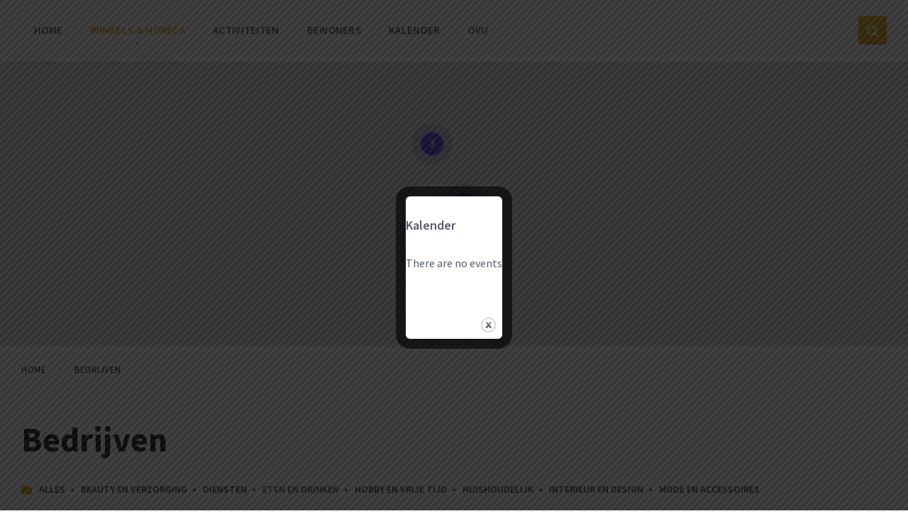

--- FILE ---
content_type: text/html; charset=UTF-8
request_url: https://www.ontdek-ulvenhout.nl/directory-category/eten-en-drinken/
body_size: 14824
content:
<!DOCTYPE html>
<html lang="nl-NL">
<head>
    <meta http-equiv="Content-Type" content="text/html; charset=UTF-8">
    <meta name="viewport" content="width=device-width, initial-scale=1.0">
    <link rel="pingback" href="https://www.ontdek-ulvenhout.nl/xmlrpc.php">
    <meta name='robots' content='index, follow, max-image-preview:large, max-snippet:-1, max-video-preview:-1' />

	<!-- This site is optimized with the Yoast SEO plugin v20.0 - https://yoast.com/wordpress/plugins/seo/ -->
	<title>Eten en drinken Archieven - Ontdek Ulvenhout</title>
	<link rel="canonical" href="https://www.ontdek-ulvenhout.nl/directory-category/eten-en-drinken/" />
	<meta property="og:locale" content="nl_NL" />
	<meta property="og:type" content="article" />
	<meta property="og:title" content="Eten en drinken Archieven - Ontdek Ulvenhout" />
	<meta property="og:url" content="https://www.ontdek-ulvenhout.nl/directory-category/eten-en-drinken/" />
	<meta property="og:site_name" content="Ontdek Ulvenhout" />
	<meta name="twitter:card" content="summary_large_image" />
	<script type="application/ld+json" class="yoast-schema-graph">{"@context":"https://schema.org","@graph":[{"@type":"CollectionPage","@id":"https://www.ontdek-ulvenhout.nl/directory-category/eten-en-drinken/","url":"https://www.ontdek-ulvenhout.nl/directory-category/eten-en-drinken/","name":"Eten en drinken Archieven - Ontdek Ulvenhout","isPartOf":{"@id":"https://www.ontdek-ulvenhout.nl/#website"},"primaryImageOfPage":{"@id":"https://www.ontdek-ulvenhout.nl/directory-category/eten-en-drinken/#primaryimage"},"image":{"@id":"https://www.ontdek-ulvenhout.nl/directory-category/eten-en-drinken/#primaryimage"},"thumbnailUrl":"https://i0.wp.com/www.ontdek-ulvenhout.nl/wp-content/uploads/2022/11/atelier-jongerius-bloemen-1.jpg?fit=656%2C984&ssl=1","breadcrumb":{"@id":"https://www.ontdek-ulvenhout.nl/directory-category/eten-en-drinken/#breadcrumb"},"inLanguage":"nl-NL"},{"@type":"ImageObject","inLanguage":"nl-NL","@id":"https://www.ontdek-ulvenhout.nl/directory-category/eten-en-drinken/#primaryimage","url":"https://i0.wp.com/www.ontdek-ulvenhout.nl/wp-content/uploads/2022/11/atelier-jongerius-bloemen-1.jpg?fit=656%2C984&ssl=1","contentUrl":"https://i0.wp.com/www.ontdek-ulvenhout.nl/wp-content/uploads/2022/11/atelier-jongerius-bloemen-1.jpg?fit=656%2C984&ssl=1","width":656,"height":984},{"@type":"BreadcrumbList","@id":"https://www.ontdek-ulvenhout.nl/directory-category/eten-en-drinken/#breadcrumb","itemListElement":[{"@type":"ListItem","position":1,"name":"Home","item":"https://www.ontdek-ulvenhout.nl/"},{"@type":"ListItem","position":2,"name":"Eten en drinken"}]},{"@type":"WebSite","@id":"https://www.ontdek-ulvenhout.nl/#website","url":"https://www.ontdek-ulvenhout.nl/","name":"Ontdek Ulvenhout","description":"","publisher":{"@id":"https://www.ontdek-ulvenhout.nl/#organization"},"potentialAction":[{"@type":"SearchAction","target":{"@type":"EntryPoint","urlTemplate":"https://www.ontdek-ulvenhout.nl/?s={search_term_string}"},"query-input":"required name=search_term_string"}],"inLanguage":"nl-NL"},{"@type":"Organization","@id":"https://www.ontdek-ulvenhout.nl/#organization","name":"Ontdek Ulvenhout","url":"https://www.ontdek-ulvenhout.nl/","logo":{"@type":"ImageObject","inLanguage":"nl-NL","@id":"https://www.ontdek-ulvenhout.nl/#/schema/logo/image/","url":"https://i0.wp.com/www.ontdek-ulvenhout.nl/wp-content/uploads/2018/04/liggend-logo-ontdek-ulvenhout-wit.jpg?fit=2762%2C595&ssl=1","contentUrl":"https://i0.wp.com/www.ontdek-ulvenhout.nl/wp-content/uploads/2018/04/liggend-logo-ontdek-ulvenhout-wit.jpg?fit=2762%2C595&ssl=1","width":2762,"height":595,"caption":"Ontdek Ulvenhout"},"image":{"@id":"https://www.ontdek-ulvenhout.nl/#/schema/logo/image/"}}]}</script>
	<!-- / Yoast SEO plugin. -->


<link rel='dns-prefetch' href='//fonts.googleapis.com' />
<link rel='dns-prefetch' href='//v0.wordpress.com' />
<link rel='dns-prefetch' href='//i0.wp.com' />
<link rel='dns-prefetch' href='//widgets.wp.com' />
<link rel='dns-prefetch' href='//s0.wp.com' />
<link rel='dns-prefetch' href='//0.gravatar.com' />
<link rel='dns-prefetch' href='//1.gravatar.com' />
<link rel='dns-prefetch' href='//2.gravatar.com' />
<link rel="alternate" type="application/rss+xml" title="Ontdek Ulvenhout &raquo; feed" href="https://www.ontdek-ulvenhout.nl/feed/" />
<link rel="alternate" type="application/rss+xml" title="Ontdek Ulvenhout &raquo; reactiesfeed" href="https://www.ontdek-ulvenhout.nl/comments/feed/" />
<link rel="alternate" type="application/rss+xml" title="Feed Ontdek Ulvenhout &raquo; Eten en drinken Plaats categorieën" href="https://www.ontdek-ulvenhout.nl/directory-category/eten-en-drinken/feed/" />
		<!-- This site uses the Google Analytics by MonsterInsights plugin v8.25.0 - Using Analytics tracking - https://www.monsterinsights.com/ -->
		<!-- Opmerking: MonsterInsights is momenteel niet geconfigureerd op deze site. De site eigenaar moet authenticeren met Google Analytics in de MonsterInsights instellingen scherm. -->
					<!-- No tracking code set -->
				<!-- / Google Analytics by MonsterInsights -->
		<script type="text/javascript">
/* <![CDATA[ */
window._wpemojiSettings = {"baseUrl":"https:\/\/s.w.org\/images\/core\/emoji\/14.0.0\/72x72\/","ext":".png","svgUrl":"https:\/\/s.w.org\/images\/core\/emoji\/14.0.0\/svg\/","svgExt":".svg","source":{"concatemoji":"https:\/\/www.ontdek-ulvenhout.nl\/wp-includes\/js\/wp-emoji-release.min.js?ver=6.4.7"}};
/*! This file is auto-generated */
!function(i,n){var o,s,e;function c(e){try{var t={supportTests:e,timestamp:(new Date).valueOf()};sessionStorage.setItem(o,JSON.stringify(t))}catch(e){}}function p(e,t,n){e.clearRect(0,0,e.canvas.width,e.canvas.height),e.fillText(t,0,0);var t=new Uint32Array(e.getImageData(0,0,e.canvas.width,e.canvas.height).data),r=(e.clearRect(0,0,e.canvas.width,e.canvas.height),e.fillText(n,0,0),new Uint32Array(e.getImageData(0,0,e.canvas.width,e.canvas.height).data));return t.every(function(e,t){return e===r[t]})}function u(e,t,n){switch(t){case"flag":return n(e,"\ud83c\udff3\ufe0f\u200d\u26a7\ufe0f","\ud83c\udff3\ufe0f\u200b\u26a7\ufe0f")?!1:!n(e,"\ud83c\uddfa\ud83c\uddf3","\ud83c\uddfa\u200b\ud83c\uddf3")&&!n(e,"\ud83c\udff4\udb40\udc67\udb40\udc62\udb40\udc65\udb40\udc6e\udb40\udc67\udb40\udc7f","\ud83c\udff4\u200b\udb40\udc67\u200b\udb40\udc62\u200b\udb40\udc65\u200b\udb40\udc6e\u200b\udb40\udc67\u200b\udb40\udc7f");case"emoji":return!n(e,"\ud83e\udef1\ud83c\udffb\u200d\ud83e\udef2\ud83c\udfff","\ud83e\udef1\ud83c\udffb\u200b\ud83e\udef2\ud83c\udfff")}return!1}function f(e,t,n){var r="undefined"!=typeof WorkerGlobalScope&&self instanceof WorkerGlobalScope?new OffscreenCanvas(300,150):i.createElement("canvas"),a=r.getContext("2d",{willReadFrequently:!0}),o=(a.textBaseline="top",a.font="600 32px Arial",{});return e.forEach(function(e){o[e]=t(a,e,n)}),o}function t(e){var t=i.createElement("script");t.src=e,t.defer=!0,i.head.appendChild(t)}"undefined"!=typeof Promise&&(o="wpEmojiSettingsSupports",s=["flag","emoji"],n.supports={everything:!0,everythingExceptFlag:!0},e=new Promise(function(e){i.addEventListener("DOMContentLoaded",e,{once:!0})}),new Promise(function(t){var n=function(){try{var e=JSON.parse(sessionStorage.getItem(o));if("object"==typeof e&&"number"==typeof e.timestamp&&(new Date).valueOf()<e.timestamp+604800&&"object"==typeof e.supportTests)return e.supportTests}catch(e){}return null}();if(!n){if("undefined"!=typeof Worker&&"undefined"!=typeof OffscreenCanvas&&"undefined"!=typeof URL&&URL.createObjectURL&&"undefined"!=typeof Blob)try{var e="postMessage("+f.toString()+"("+[JSON.stringify(s),u.toString(),p.toString()].join(",")+"));",r=new Blob([e],{type:"text/javascript"}),a=new Worker(URL.createObjectURL(r),{name:"wpTestEmojiSupports"});return void(a.onmessage=function(e){c(n=e.data),a.terminate(),t(n)})}catch(e){}c(n=f(s,u,p))}t(n)}).then(function(e){for(var t in e)n.supports[t]=e[t],n.supports.everything=n.supports.everything&&n.supports[t],"flag"!==t&&(n.supports.everythingExceptFlag=n.supports.everythingExceptFlag&&n.supports[t]);n.supports.everythingExceptFlag=n.supports.everythingExceptFlag&&!n.supports.flag,n.DOMReady=!1,n.readyCallback=function(){n.DOMReady=!0}}).then(function(){return e}).then(function(){var e;n.supports.everything||(n.readyCallback(),(e=n.source||{}).concatemoji?t(e.concatemoji):e.wpemoji&&e.twemoji&&(t(e.twemoji),t(e.wpemoji)))}))}((window,document),window._wpemojiSettings);
/* ]]> */
</script>
<link rel='stylesheet' id='dashicons-css' href='https://www.ontdek-ulvenhout.nl/wp-includes/css/dashicons.min.css?ver=6.4.7' type='text/css' media='all' />
<link rel='stylesheet' id='menu-icons-extra-css' href='https://www.ontdek-ulvenhout.nl/wp-content/plugins/menu-icons/css/extra.min.css?ver=0.13.12' type='text/css' media='all' />
<style id='wp-emoji-styles-inline-css' type='text/css'>

	img.wp-smiley, img.emoji {
		display: inline !important;
		border: none !important;
		box-shadow: none !important;
		height: 1em !important;
		width: 1em !important;
		margin: 0 0.07em !important;
		vertical-align: -0.1em !important;
		background: none !important;
		padding: 0 !important;
	}
</style>
<link rel='stylesheet' id='wp-block-library-css' href='https://www.ontdek-ulvenhout.nl/wp-includes/css/dist/block-library/style.min.css?ver=6.4.7' type='text/css' media='all' />
<style id='wp-block-library-inline-css' type='text/css'>
.has-text-align-justify{text-align:justify;}
</style>
<link rel='stylesheet' id='mediaelement-css' href='https://www.ontdek-ulvenhout.nl/wp-includes/js/mediaelement/mediaelementplayer-legacy.min.css?ver=4.2.17' type='text/css' media='all' />
<link rel='stylesheet' id='wp-mediaelement-css' href='https://www.ontdek-ulvenhout.nl/wp-includes/js/mediaelement/wp-mediaelement.min.css?ver=6.4.7' type='text/css' media='all' />
<style id='classic-theme-styles-inline-css' type='text/css'>
/*! This file is auto-generated */
.wp-block-button__link{color:#fff;background-color:#32373c;border-radius:9999px;box-shadow:none;text-decoration:none;padding:calc(.667em + 2px) calc(1.333em + 2px);font-size:1.125em}.wp-block-file__button{background:#32373c;color:#fff;text-decoration:none}
</style>
<style id='global-styles-inline-css' type='text/css'>
body{--wp--preset--color--black: #000000;--wp--preset--color--cyan-bluish-gray: #abb8c3;--wp--preset--color--white: #ffffff;--wp--preset--color--pale-pink: #f78da7;--wp--preset--color--vivid-red: #cf2e2e;--wp--preset--color--luminous-vivid-orange: #ff6900;--wp--preset--color--luminous-vivid-amber: #fcb900;--wp--preset--color--light-green-cyan: #7bdcb5;--wp--preset--color--vivid-green-cyan: #00d084;--wp--preset--color--pale-cyan-blue: #8ed1fc;--wp--preset--color--vivid-cyan-blue: #0693e3;--wp--preset--color--vivid-purple: #9b51e0;--wp--preset--gradient--vivid-cyan-blue-to-vivid-purple: linear-gradient(135deg,rgba(6,147,227,1) 0%,rgb(155,81,224) 100%);--wp--preset--gradient--light-green-cyan-to-vivid-green-cyan: linear-gradient(135deg,rgb(122,220,180) 0%,rgb(0,208,130) 100%);--wp--preset--gradient--luminous-vivid-amber-to-luminous-vivid-orange: linear-gradient(135deg,rgba(252,185,0,1) 0%,rgba(255,105,0,1) 100%);--wp--preset--gradient--luminous-vivid-orange-to-vivid-red: linear-gradient(135deg,rgba(255,105,0,1) 0%,rgb(207,46,46) 100%);--wp--preset--gradient--very-light-gray-to-cyan-bluish-gray: linear-gradient(135deg,rgb(238,238,238) 0%,rgb(169,184,195) 100%);--wp--preset--gradient--cool-to-warm-spectrum: linear-gradient(135deg,rgb(74,234,220) 0%,rgb(151,120,209) 20%,rgb(207,42,186) 40%,rgb(238,44,130) 60%,rgb(251,105,98) 80%,rgb(254,248,76) 100%);--wp--preset--gradient--blush-light-purple: linear-gradient(135deg,rgb(255,206,236) 0%,rgb(152,150,240) 100%);--wp--preset--gradient--blush-bordeaux: linear-gradient(135deg,rgb(254,205,165) 0%,rgb(254,45,45) 50%,rgb(107,0,62) 100%);--wp--preset--gradient--luminous-dusk: linear-gradient(135deg,rgb(255,203,112) 0%,rgb(199,81,192) 50%,rgb(65,88,208) 100%);--wp--preset--gradient--pale-ocean: linear-gradient(135deg,rgb(255,245,203) 0%,rgb(182,227,212) 50%,rgb(51,167,181) 100%);--wp--preset--gradient--electric-grass: linear-gradient(135deg,rgb(202,248,128) 0%,rgb(113,206,126) 100%);--wp--preset--gradient--midnight: linear-gradient(135deg,rgb(2,3,129) 0%,rgb(40,116,252) 100%);--wp--preset--font-size--small: 13px;--wp--preset--font-size--medium: 20px;--wp--preset--font-size--large: 36px;--wp--preset--font-size--x-large: 42px;--wp--preset--spacing--20: 0.44rem;--wp--preset--spacing--30: 0.67rem;--wp--preset--spacing--40: 1rem;--wp--preset--spacing--50: 1.5rem;--wp--preset--spacing--60: 2.25rem;--wp--preset--spacing--70: 3.38rem;--wp--preset--spacing--80: 5.06rem;--wp--preset--shadow--natural: 6px 6px 9px rgba(0, 0, 0, 0.2);--wp--preset--shadow--deep: 12px 12px 50px rgba(0, 0, 0, 0.4);--wp--preset--shadow--sharp: 6px 6px 0px rgba(0, 0, 0, 0.2);--wp--preset--shadow--outlined: 6px 6px 0px -3px rgba(255, 255, 255, 1), 6px 6px rgba(0, 0, 0, 1);--wp--preset--shadow--crisp: 6px 6px 0px rgba(0, 0, 0, 1);}:where(.is-layout-flex){gap: 0.5em;}:where(.is-layout-grid){gap: 0.5em;}body .is-layout-flow > .alignleft{float: left;margin-inline-start: 0;margin-inline-end: 2em;}body .is-layout-flow > .alignright{float: right;margin-inline-start: 2em;margin-inline-end: 0;}body .is-layout-flow > .aligncenter{margin-left: auto !important;margin-right: auto !important;}body .is-layout-constrained > .alignleft{float: left;margin-inline-start: 0;margin-inline-end: 2em;}body .is-layout-constrained > .alignright{float: right;margin-inline-start: 2em;margin-inline-end: 0;}body .is-layout-constrained > .aligncenter{margin-left: auto !important;margin-right: auto !important;}body .is-layout-constrained > :where(:not(.alignleft):not(.alignright):not(.alignfull)){max-width: var(--wp--style--global--content-size);margin-left: auto !important;margin-right: auto !important;}body .is-layout-constrained > .alignwide{max-width: var(--wp--style--global--wide-size);}body .is-layout-flex{display: flex;}body .is-layout-flex{flex-wrap: wrap;align-items: center;}body .is-layout-flex > *{margin: 0;}body .is-layout-grid{display: grid;}body .is-layout-grid > *{margin: 0;}:where(.wp-block-columns.is-layout-flex){gap: 2em;}:where(.wp-block-columns.is-layout-grid){gap: 2em;}:where(.wp-block-post-template.is-layout-flex){gap: 1.25em;}:where(.wp-block-post-template.is-layout-grid){gap: 1.25em;}.has-black-color{color: var(--wp--preset--color--black) !important;}.has-cyan-bluish-gray-color{color: var(--wp--preset--color--cyan-bluish-gray) !important;}.has-white-color{color: var(--wp--preset--color--white) !important;}.has-pale-pink-color{color: var(--wp--preset--color--pale-pink) !important;}.has-vivid-red-color{color: var(--wp--preset--color--vivid-red) !important;}.has-luminous-vivid-orange-color{color: var(--wp--preset--color--luminous-vivid-orange) !important;}.has-luminous-vivid-amber-color{color: var(--wp--preset--color--luminous-vivid-amber) !important;}.has-light-green-cyan-color{color: var(--wp--preset--color--light-green-cyan) !important;}.has-vivid-green-cyan-color{color: var(--wp--preset--color--vivid-green-cyan) !important;}.has-pale-cyan-blue-color{color: var(--wp--preset--color--pale-cyan-blue) !important;}.has-vivid-cyan-blue-color{color: var(--wp--preset--color--vivid-cyan-blue) !important;}.has-vivid-purple-color{color: var(--wp--preset--color--vivid-purple) !important;}.has-black-background-color{background-color: var(--wp--preset--color--black) !important;}.has-cyan-bluish-gray-background-color{background-color: var(--wp--preset--color--cyan-bluish-gray) !important;}.has-white-background-color{background-color: var(--wp--preset--color--white) !important;}.has-pale-pink-background-color{background-color: var(--wp--preset--color--pale-pink) !important;}.has-vivid-red-background-color{background-color: var(--wp--preset--color--vivid-red) !important;}.has-luminous-vivid-orange-background-color{background-color: var(--wp--preset--color--luminous-vivid-orange) !important;}.has-luminous-vivid-amber-background-color{background-color: var(--wp--preset--color--luminous-vivid-amber) !important;}.has-light-green-cyan-background-color{background-color: var(--wp--preset--color--light-green-cyan) !important;}.has-vivid-green-cyan-background-color{background-color: var(--wp--preset--color--vivid-green-cyan) !important;}.has-pale-cyan-blue-background-color{background-color: var(--wp--preset--color--pale-cyan-blue) !important;}.has-vivid-cyan-blue-background-color{background-color: var(--wp--preset--color--vivid-cyan-blue) !important;}.has-vivid-purple-background-color{background-color: var(--wp--preset--color--vivid-purple) !important;}.has-black-border-color{border-color: var(--wp--preset--color--black) !important;}.has-cyan-bluish-gray-border-color{border-color: var(--wp--preset--color--cyan-bluish-gray) !important;}.has-white-border-color{border-color: var(--wp--preset--color--white) !important;}.has-pale-pink-border-color{border-color: var(--wp--preset--color--pale-pink) !important;}.has-vivid-red-border-color{border-color: var(--wp--preset--color--vivid-red) !important;}.has-luminous-vivid-orange-border-color{border-color: var(--wp--preset--color--luminous-vivid-orange) !important;}.has-luminous-vivid-amber-border-color{border-color: var(--wp--preset--color--luminous-vivid-amber) !important;}.has-light-green-cyan-border-color{border-color: var(--wp--preset--color--light-green-cyan) !important;}.has-vivid-green-cyan-border-color{border-color: var(--wp--preset--color--vivid-green-cyan) !important;}.has-pale-cyan-blue-border-color{border-color: var(--wp--preset--color--pale-cyan-blue) !important;}.has-vivid-cyan-blue-border-color{border-color: var(--wp--preset--color--vivid-cyan-blue) !important;}.has-vivid-purple-border-color{border-color: var(--wp--preset--color--vivid-purple) !important;}.has-vivid-cyan-blue-to-vivid-purple-gradient-background{background: var(--wp--preset--gradient--vivid-cyan-blue-to-vivid-purple) !important;}.has-light-green-cyan-to-vivid-green-cyan-gradient-background{background: var(--wp--preset--gradient--light-green-cyan-to-vivid-green-cyan) !important;}.has-luminous-vivid-amber-to-luminous-vivid-orange-gradient-background{background: var(--wp--preset--gradient--luminous-vivid-amber-to-luminous-vivid-orange) !important;}.has-luminous-vivid-orange-to-vivid-red-gradient-background{background: var(--wp--preset--gradient--luminous-vivid-orange-to-vivid-red) !important;}.has-very-light-gray-to-cyan-bluish-gray-gradient-background{background: var(--wp--preset--gradient--very-light-gray-to-cyan-bluish-gray) !important;}.has-cool-to-warm-spectrum-gradient-background{background: var(--wp--preset--gradient--cool-to-warm-spectrum) !important;}.has-blush-light-purple-gradient-background{background: var(--wp--preset--gradient--blush-light-purple) !important;}.has-blush-bordeaux-gradient-background{background: var(--wp--preset--gradient--blush-bordeaux) !important;}.has-luminous-dusk-gradient-background{background: var(--wp--preset--gradient--luminous-dusk) !important;}.has-pale-ocean-gradient-background{background: var(--wp--preset--gradient--pale-ocean) !important;}.has-electric-grass-gradient-background{background: var(--wp--preset--gradient--electric-grass) !important;}.has-midnight-gradient-background{background: var(--wp--preset--gradient--midnight) !important;}.has-small-font-size{font-size: var(--wp--preset--font-size--small) !important;}.has-medium-font-size{font-size: var(--wp--preset--font-size--medium) !important;}.has-large-font-size{font-size: var(--wp--preset--font-size--large) !important;}.has-x-large-font-size{font-size: var(--wp--preset--font-size--x-large) !important;}
.wp-block-navigation a:where(:not(.wp-element-button)){color: inherit;}
:where(.wp-block-post-template.is-layout-flex){gap: 1.25em;}:where(.wp-block-post-template.is-layout-grid){gap: 1.25em;}
:where(.wp-block-columns.is-layout-flex){gap: 2em;}:where(.wp-block-columns.is-layout-grid){gap: 2em;}
.wp-block-pullquote{font-size: 1.5em;line-height: 1.6;}
</style>
<link rel='stylesheet' id='contact-form-7-css' href='https://www.ontdek-ulvenhout.nl/wp-content/plugins/contact-form-7/includes/css/styles.css?ver=5.7.3' type='text/css' media='all' />
<link rel='stylesheet' id='theme.css-css' href='https://www.ontdek-ulvenhout.nl/wp-content/plugins/popup-builder/public/css/theme.css?ver=4.2.7' type='text/css' media='all' />
<link rel='stylesheet' id='lsvr-pressville-main-style-css' href='https://www.ontdek-ulvenhout.nl/wp-content/themes/pressville/style.css?ver=1.0.4' type='text/css' media='all' />
<style id='lsvr-pressville-main-style-inline-css' type='text/css'>
body, input, textarea, select, button, #cancel-comment-reply-link, .lsvr_listing-map__infobox { font-family: 'Source Sans Pro', Arial, sans-serif; }
html, body { font-size: 16px; }
@media ( min-width: 1200px ) { .header-titlebar__logo { width: 234px; } } .header-titlebar__logo { max-width: 234px; }
</style>
<link rel='stylesheet' id='lsvr-pressville-child-style-css' href='https://www.ontdek-ulvenhout.nl/wp-content/themes/pressville-child/style.css?ver=1.0.0' type='text/css' media='all' />
<link rel='stylesheet' id='lsvr-pressville-google-fonts-css' href='//fonts.googleapis.com/css?family=Source+Sans+Pro%3A400%2C400italic%2C600%2C600italic%2C700%2C700italic&#038;ver=6.4.7' type='text/css' media='all' />
<link rel='stylesheet' id='lsvr-pressville-color-scheme-css' href='https://www.ontdek-ulvenhout.nl/wp-content/themes/pressville/assets/css/skins/plum-sand.css?ver=1.0.4' type='text/css' media='all' />
<style id='lsvr-pressville-color-scheme-inline-css' type='text/css'>
body { color: #545e69; }a { color: #e5ad26; }abbr { border-color: #545e69; }input, select, textarea { color: #545e69; }.c-alert-message { background-color: rgba( 229, 173, 38, 0.25 ); }.c-alert-message:before { color: #e5ad26; }.c-arrow-button__icon { color: #514841; }.c-button { color: #e5ad26; border-color: rgba( 229, 173, 38, 0.6 ); }.c-button:hover { border-color: #e5ad26; }.c-button:active { border-color: rgba( 229, 173, 38, 0.5 ); }.c-search-form__button { color: #514841; }.lsvr-pressville-post-grid__post-event-date { background-color: rgba( 229, 173, 38, 0.9 ); }.lsvr-pressville-post-grid__post-badge { background-color: rgba( 229, 173, 38, 0.9 ); }.has-post-thumbnail:hover .lsvr-pressville-post-grid__post-bg { background-color: rgba( 229, 173, 38, 0.5 ); }.lsvr-pressville-sitemap__item-link--level-0 { color: #514841; }.lsvr-pressville-sitemap__toggle { color: #e5ad26; }.header-topbar { background-color: #514841; }@media ( min-width: 992px ) {.header-menu-primary__item-link--level-0 { color: #545e69; }.current-menu-ancestor .header-menu-primary__item-link--level-0,.current-menu-item .header-menu-primary__item-link--level-0 { color: #e5ad26; }.current-menu-ancestor .header-menu-primary__item-link--level-0:before,.current-menu-item .header-menu-primary__item-link--level-0:before { background-color: #e5ad26; }.header-menu-primary__dropdown .header-menu-primary__item-link { color: #545e69; }.header-menu-primary__dropdown .header-menu-primary__item-link:hover { color: #e5ad26; }.header-menu-primary__dropdown .header-menu-primary__item--level-1.current-menu-ancestor > .header-menu-primary__item-link,.header-menu-primary__dropdown .current-menu-item > .header-menu-primary__item-link { background-color: rgba( 229, 173, 38, 0.2 ); }.header-menu-primary__megamenu .header-menu-primary__item-link { color: #545e69; }.header-menu-primary__megamenu .header-menu-primary__item-link:hover { color: #e5ad26; }.header-menu-primary__megamenu .header-menu-primary__item-link--level-1 { color: #514841; }.header-menu-primary__megamenu .header-menu-primary__submenu--level-1 .current-menu-item > .header-menu-primary__item-link { background-color: rgba( 229, 173, 38, 0.2 ); }}.header-search__toggle { background-color: #e5ad26; }.header-search__submit { color: #514841; }.header-search__filter-label--active { background-color: #e5ad26; }.header-languages-mobile__item-link--active { color: #e5ad26; }.header-languages-mobile__toggle { background-color: #e5ad26; }.header-languages-mobile__toggle:before { border-bottom-color: #e5ad26; }.header-mobile-toggle { background-color: #514841; }.post-archive-categories__list:before { color: #e5ad26; }.post-archive-categories__item:before { background-color: #545e69; }.post-archive-categories__item-link { color: #514841; }.post-archive-filter__option--datepicker:after { color: #514841; }.post-archive-filter__submit-button { background-color: #e5ad26; }.post-archive-filter__reset-button { color: #514841; }.post__category-link,.post__meta-author-link,.post__meta-location .post__location-link { color: #e5ad26; }.post-password-form input[type="submit"] { background-color: #514841; }.post__tag-item-link { color: #514841; border-color: rgba( 81, 72, 65, 0.4 ); }.post__tag-item-link:hover { background-color: #514841; }.post-comments__list .comment-reply-link { color: #e5ad26; border-color: rgba( 229, 173, 38, 0.6 ); }.post-comments__list .comment-reply-link:hover { border-color: #e5ad26; }.post-comments__list .comment-reply-link:active { border-color: rgba( 229, 173, 38, 0.5 ); }.comment-form .submit { background-color: #514841; }.post-pagination__item-link,.post-pagination__number-link { color: #514841; }.post-pagination__number-link:hover { background-color: #e5ad26;  }.navigation.pagination a { color: #514841; }.navigation.pagination .page-numbers.current,.navigation.pagination .page-numbers:not( .next ):not( .prev ):hover { background-color: #e5ad26; }.blog-post-archive .post__title-link { color: #514841; }.blog-post-archive--grid .post__categories-link { color: rgba( 81, 72, 65, 0.8 ); }.blog-post-archive--grid .has-post-thumbnail:hover .post__bg { background-color: rgba( 229, 173, 38, 0.65 ); }.lsvr_listing-map__infobox-title-link { color: #514841; }.lsvr_listing-post-archive--default .post__title-link { color: #514841; }.lsvr_listing-post-archive--grid  .post__meta { background-color: rgba( 229, 173, 38, 0.9 ); }.lsvr_listing-post-single .post__social-links-link:hover { background-color: #e5ad26; }.lsvr_listing-post-single .post__contact-item:before { color: #e5ad26; }.lsvr_listing-post-single .post__contact-item-link { color: #514841; }.lsvr_listing-post-single .post__addressmap { background-color: #e5ad26; }.lsvr_listing-post-single .post__address:before { color: #e5ad26; }.lsvr_event-post-archive--default .post__title-link { color: #514841; }.lsvr_event-post-archive--grid .post__date { background-color: rgba( 229, 173, 38, 0.9 ); }.lsvr_event-post-archive--grid .post.has-post-thumbnail:hover .post__bg { background-color: rgba( 229, 173, 38, 0.4 ); }.lsvr_event-post-archive--timeline .post__inner:before { background-color: #e5ad26; }.lsvr_event-post-archive--timeline .post__title-link { color: #514841; }.lsvr_event-post-single .post__status { background-color: rgba( 229, 173, 38, 0.2 ); }.lsvr_event-post-single .post__status:before { color: rgba( 229, 173, 38, 0.4 ); }.lsvr_event-post-single .post__info-item:before { color: #e5ad26; }.lsvr_event-post-single .post__addressmap { background-color: #e5ad26; }.lsvr_event-post-single .post__address:before { color: #e5ad26; }.lsvr_gallery-post-archive--default .post__title-link { color: #514841; }.lsvr_gallery-post-archive--grid .post:hover .post__bg { background-color: rgba( 229, 173, 38, 0.4 ); }.lsvr_document-post-archive--default .post__title-link { color: #514841; }.lsvr_document-post-archive--categorized-attachments .post-tree__folder-link-holder:before { color: #514841; }.lsvr_document-post-archive--categorized-attachments .post-tree__folder-toggle:before { color: #514841; }.lsvr_document-post-single .post__meta-item:before { color: #e5ad26; }.lsvr_person-post-page .post__social-link:hover { background-color: #e5ad26; }.lsvr_person-post-archive .post__title-link { color: #514841; }.lsvr_person-post-archive .post__subtitle { color: #e5ad26; }.lsvr_person-post-single .post__subtitle { color: #e5ad26; }.lsvr_person-post-single .post__contact-item:before { color: #e5ad26; }.lsvr_person-post-single .post__contact-item-link { color: #514841; }.search-results-page__item-title-link { color: #514841; }.widget__title { color: #545e69; }.widget__more-link { color: #e5ad26; border-color: rgba( 229, 173, 38, 0.6 ); }.widget__more-link:hover { border-color: rgba( 229, 173, 38, 1 ); }.widget__more-link:active { border-color: rgba( 229, 173, 38, 0.5 ); }.lsvr-pressville-post-list-widget__item-title-link { color: #514841; }.lsvr-pressville-post-featured-widget__title-link { color: #514841; }.lsvr_listing-list-widget__item-title-link { color: #514841; }.lsvr_listing-featured-widget__title-link { color: #514841; }.lsvr_event-list-widget__item-title-link { color: #514841; }.lsvr_event-featured-widget__title-link { color: #514841; }.lsvr_gallery-list-widget__item-title-link { color: #514841; }.lsvr_gallery-featured-widget__title-link { color: #514841; }.lsvr_document-list-widget__item-title-link { color: #514841; }.lsvr_document-featured-widget__title-link { color: #514841; }.lsvr_person-list-widget__item-title-link { color: #514841; }.lsvr_person-list-widget__item-subtitle { color: #e5ad26; }.lsvr_person-list-widget__item-social-link:hover { background-color: #e5ad26; }.lsvr_person-featured-widget__title-link { color: #514841; }.lsvr_person-featured-widget__subtitle { color: #e5ad26; }.lsvr_person-featured-widget__social-link:hover { background-color: #e5ad26; }.lsvr-pressville-datepicker .ui-datepicker-prev,.lsvr-pressville-datepicker .ui-datepicker-next { color: #514841; }.lsvr-pressville-datepicker th { color: #e5ad26; }.lsvr-pressville-datepicker td a { color: #545e69; }.lsvr-pressville-datepicker .ui-state-active { color: #514841; }@media ( max-width: 991px ) {.header-menu-secondary__list a { color: #514841; }.header-menu-primary__item-link { color: #545e69; }.header-menu-primary__item-link--level-0 { color: #545e69; }.header-menu-primary__submenu-toggle-icon--active { color: #e5ad26; }}
</style>
<link rel='stylesheet' id='jetpack_css-css' href='https://www.ontdek-ulvenhout.nl/wp-content/plugins/jetpack/css/jetpack.css?ver=11.7.2' type='text/css' media='all' />
<script type="text/javascript" src="https://www.ontdek-ulvenhout.nl/wp-includes/js/jquery/jquery.min.js?ver=3.7.1" id="jquery-core-js"></script>
<script type="text/javascript" src="https://www.ontdek-ulvenhout.nl/wp-includes/js/jquery/jquery-migrate.min.js?ver=3.4.1" id="jquery-migrate-js"></script>
<script type="text/javascript" id="Popup.js-js-before">
/* <![CDATA[ */
var sgpbPublicUrl = "https:\/\/www.ontdek-ulvenhout.nl\/wp-content\/plugins\/popup-builder\/public\/";
var SGPB_JS_LOCALIZATION = {"imageSupportAlertMessage":"Alleen afbeelding bestanden worden ondersteund","pdfSupportAlertMessage":"Alleen pdf bestanden worden ondersteund","areYouSure":"Weet je het zeker?","addButtonSpinner":"L","audioSupportAlertMessage":"Alleen ondersteunde audio bestanden (bijv.: mp3, wav, m4a, ogg)","publishPopupBeforeElementor":"Publiceer de pop-up voordat je Elementor ermee gaat gebruiken!","publishPopupBeforeDivi":"Publiceer de pop-up voordat je Divi Builder ermee gaat gebruiken!","closeButtonAltText":"Sluiten"};
/* ]]> */
</script>
<script type="text/javascript" src="https://www.ontdek-ulvenhout.nl/wp-content/plugins/popup-builder/public/js/Popup.js?ver=4.2.7" id="Popup.js-js"></script>
<script type="text/javascript" src="https://www.ontdek-ulvenhout.nl/wp-content/plugins/popup-builder/public/js/PopupConfig.js?ver=4.2.7" id="PopupConfig.js-js"></script>
<script type="text/javascript" id="PopupBuilder.js-js-before">
/* <![CDATA[ */
var SGPB_POPUP_PARAMS = {"popupTypeAgeRestriction":"ageRestriction","defaultThemeImages":{"1":"https:\/\/www.ontdek-ulvenhout.nl\/wp-content\/plugins\/popup-builder\/public\/img\/theme_1\/close.png","2":"https:\/\/www.ontdek-ulvenhout.nl\/wp-content\/plugins\/popup-builder\/public\/img\/theme_2\/close.png","3":"https:\/\/www.ontdek-ulvenhout.nl\/wp-content\/plugins\/popup-builder\/public\/img\/theme_3\/close.png","5":"https:\/\/www.ontdek-ulvenhout.nl\/wp-content\/plugins\/popup-builder\/public\/img\/theme_5\/close.png","6":"https:\/\/www.ontdek-ulvenhout.nl\/wp-content\/plugins\/popup-builder\/public\/img\/theme_6\/close.png"},"homePageUrl":"https:\/\/www.ontdek-ulvenhout.nl\/","isPreview":false,"convertedIdsReverse":{"2054":27},"dontShowPopupExpireTime":365,"conditionalJsClasses":[],"disableAnalyticsGeneral":false};
var SGPB_JS_PACKAGES = {"packages":{"current":1,"free":1,"silver":2,"gold":3,"platinum":4},"extensions":{"geo-targeting":false,"advanced-closing":false}};
var SGPB_JS_PARAMS = {"ajaxUrl":"https:\/\/www.ontdek-ulvenhout.nl\/wp-admin\/admin-ajax.php","nonce":"25ba098fc2"};
/* ]]> */
</script>
<script type="text/javascript" src="https://www.ontdek-ulvenhout.nl/wp-content/plugins/popup-builder/public/js/PopupBuilder.js?ver=4.2.7" id="PopupBuilder.js-js"></script>
<link rel="https://api.w.org/" href="https://www.ontdek-ulvenhout.nl/wp-json/" /><link rel="EditURI" type="application/rsd+xml" title="RSD" href="https://www.ontdek-ulvenhout.nl/xmlrpc.php?rsd" />
<meta name="generator" content="WordPress 6.4.7" />
<style type="text/css" id="simple-css-output">/*Je kunt hier je eigen CSS toevoegen.Klik op het help icoon om meer te leren.*/.lsvr-pressville-post-grid__title { position: relative; margin: 0; font-size: 1.25em; z-index: 20;}.header-titlebar__background { position: absolute; top: 0; left: 0; right: 0; bottom: 0; width: 100%; height: 200px; z-index: 10; overflow: hidden;}.lsvr_gallery-post-archive--default .post__meta-images-count { display: none;}.header-titlebar { background-color: rgba(30, 36, 39, 0); height: 200px; padding: 100px; }.header-titlebar__logo-image { margin-top: -80px;}/* BUTTON MENU OPMAAK */.tailor-ui .tailor-row { /* The image used */ background-image: url("https://www.ontdek-ulvenhout.nl/wp-content/uploads/2017/10/mode_ontdek_ulvenhout_keuze.jpg"); background-color: rgba(227, 13, 13, 0); /* Set a specific height */ height: 500px; width: 100%; /* Create the parallax scrolling effect */ background-attachment: fixed; background-position: center; background-repeat: no-repeat; background-size: cover;}@media only screen and (max-width: 320px) { .tailor-ui .tailor-row { height: 535px; }}/* EINDE BUTTON MENU OPMAAK *//* HEADER HIDEN */.header-titlebar{ display: none;}.home .header-titlebar{ display: block;}/* LOGO */.header-titlebar__logo-image { margin-top: -130px; max-width: 300%; height: auto;}/* Pop-up widget onzichtbaar vanaf Ipad */@media (max-width:1024px) { .colorbox4 { display: none; }}/* Homepage button responsiveness */.tailor-row .tailor-column .tailor-content { margin-bottom: 0;}.tailor-row .tailor-column .tailor-content p { text-align: center; padding-top: 30px;}@media only screen and (max-width: 720px) { .tailor-ui .tailor-row { padding-top: 0px; height: 725px; } .tailor-ui .tailor-row .tailor-column { height: 350px; } .tailor-ui .tailor-row .tailor-column:nth-child(1), .tailor-ui .tailor-row .tailor-column:nth-child(2), .tailor-ui .tailor-row .tailor-column:nth-child(3), .tailor-ui .tailor-row .tailor-column:nth-child(4){ position: absolute; width: 50%; } .tailor-ui .tailor-row .tailor-column:nth-child(1) { left: 0; } .tailor-ui .tailor-row .tailor-column:nth-child(2) { left: 0; margin-top: 350px; } .tailor-ui .tailor-row .tailor-column:nth-child(3) { right: 0; } .tailor-ui .tailor-row .tailor-column:nth-child(4) { right: 0; margin-top: 350px; } .tailor-ui .tailor-row .tailor-column .tailor-content p { padding-top: 25px; text-align: center; height: 175px; }}@media only screen and (max-width: 320px) { .tailor-ui .tailor-row { padding-top: 0px; height: 1250px; } .tailor-ui .tailor-row .tailor-column { height: 350px; margin-left: 0; margin-right: 0; } .tailor-ui .tailor-row .tailor-column:nth-child(1), .tailor-ui .tailor-row .tailor-column:nth-child(2), .tailor-ui .tailor-row .tailor-column:nth-child(3), .tailor-ui .tailor-row .tailor-column:nth-child(4){ position: absolute; width: 100%; left: 0; } .tailor-ui .tailor-row .tailor-column:nth-child(1) { margin-top: 0; } .tailor-ui .tailor-row .tailor-column:nth-child(2) { margin-top: 350px; } .tailor-ui .tailor-row .tailor-column:nth-child(3) { margin-top: 700px; } .tailor-ui .tailor-row .tailor-column:nth-child(4) { margin-top: 1050px; } .tailor-ui .tailor-row .tailor-column .tailor-content p { padding-top: 25px; text-align: center; height: 175px; }}/* Einde homepage button responsiveness *//* Homepage button hover effect */.tailor-ui .tailor-row .tailor-column .tailor-content p a img { transition: 200ms; border-radius: 100%;}.tailor-ui .tailor-row .tailor-column .tailor-content p a img:hover { -webkit-box-shadow: 0px 7px 13px 0px rgba(0,0,0,0.7); -moz-box-shadow: 0px 7px 13px 0px rgba(0,0,0,0.7); box-shadow: 0px 7px 13px 0px rgba(0,0,0,0.7);}/* Einde homepage button hover effect *//* Reacties onder berichten verwijderen */.post-comments { display: none;}/* Einde uitschakelen reacties *//* Logo in header naar links */.header-titlebar--has-logo { padding-left: 0; padding-right: 0; padding-top: 0;}.header-titlebar--has-logo .header-titlebar__inner { padding-left: 0; padding-right: 0; padding-top: 0;}.header-titlebar--has-logo .header-titlebar__inner .lsvr-container { padding-left: 0; padding-right: 0; margin-left: 0; margin-right: 0;}.header-titlebar--has-logo .header-titlebar__inner .lsvr-container .header-titlebar__logo { margin-left: 0; margin-right: 0; max-width: 100%;}/* Einde logo in header naar links *//* Grootte logo in header */.header-titlebar__logo-image { height: 100px; margin-top: 0; float: left;}@media only screen and (max-width: 480px) { .header-titlebar__logo-image { width: 100%; height: auto; }}/* Einde grootte logo in header */</style>	<style>img#wpstats{display:none}</style>
					<style type="text/css">
				/* If html does not have either class, do not show lazy loaded images. */
				html:not( .jetpack-lazy-images-js-enabled ):not( .js ) .jetpack-lazy-image {
					display: none;
				}
			</style>
			<script>
				document.documentElement.classList.add(
					'jetpack-lazy-images-js-enabled'
				);
			</script>
		<link rel="icon" href="https://i0.wp.com/www.ontdek-ulvenhout.nl/wp-content/uploads/2017/09/Ulvenhout-Logo-Favicoon-1.jpg?fit=32%2C32&#038;ssl=1" sizes="32x32" />
<link rel="icon" href="https://i0.wp.com/www.ontdek-ulvenhout.nl/wp-content/uploads/2017/09/Ulvenhout-Logo-Favicoon-1.jpg?fit=128%2C128&#038;ssl=1" sizes="192x192" />
<link rel="apple-touch-icon" href="https://i0.wp.com/www.ontdek-ulvenhout.nl/wp-content/uploads/2017/09/Ulvenhout-Logo-Favicoon-1.jpg?fit=128%2C128&#038;ssl=1" />
<meta name="msapplication-TileImage" content="https://i0.wp.com/www.ontdek-ulvenhout.nl/wp-content/uploads/2017/09/Ulvenhout-Logo-Favicoon-1.jpg?fit=128%2C128&#038;ssl=1" />
<style type="text/css" id="wp-custom-css">.header-topbar {
    position: relative;
    margin-top: -100px !important;
    height: 50px;
    z-index: 20;
}
.wpcf7-form
label {
    display: block;
    padding: 0 0 5px 0;
    font-size: 18px;
    letter-spacing: 0.04em;
    line-height: normal;
    text-transform: none;
}
Input {
	width: 60%!important; 
}</style></head>

<body data-rsssl=1 class="archive tax-lsvr_listing_cat term-eten-en-drinken term-53 wp-custom-logo tailor-ui">

	<!-- WRAPPER : begin -->
	<div id="wrapper">

		
		<!-- HEADER : begin -->
		<header id="header">
			<div class="header__inner">

				
				
<!-- HEADER TITLEBAR : begin -->
<div  class="header-titlebar header-titlebar--has-logo">

	<div class="header-titlebar__inner">
		<div class="lsvr-container">

			
			
				<div class="header-titlebar__logo">
					<a href="https://www.ontdek-ulvenhout.nl/" class="header-titlebar__logo-link">
						<img src="https://www.ontdek-ulvenhout.nl/wp-content/uploads/2018/04/liggend-logo-ontdek-ulvenhout-wit.jpg"
							class="header-titlebar__logo-image"
							alt="Ontdek Ulvenhout">
					</a>
				</div>

			
			
			
		</div>
	</div>

	
				<div class="header-titlebar__background header-titlebar__background--align-bottom header-titlebar__background--slideshow"
					data-slideshow-speed="9">

					
						
							<div class="header-titlebar__background-image header-titlebar__background-image--default"
								style="background-image: url('https://www.ontdek-ulvenhout.nl/wp-content/uploads/2018/04/sprangersfoto_003.jpg'); "></div>

						
							<div class="header-titlebar__background-image"
								style="background-image: url('https://www.ontdek-ulvenhout.nl/wp-content/uploads/2018/04/sprangersfoto_002.jpg'); "></div>

						
							<div class="header-titlebar__background-image"
								style="background-image: url('https://www.ontdek-ulvenhout.nl/wp-content/uploads/2018/04/sprangersfoto_001.jpg'); "></div>

						
							<div class="header-titlebar__background-image"
								style="background-image: url('https://www.ontdek-ulvenhout.nl/wp-content/uploads/2018/04/sprangersfoto_008.jpg'); "></div>

						
							<div class="header-titlebar__background-image"
								style="background-image: url('https://www.ontdek-ulvenhout.nl/wp-content/uploads/2018/04/sprangersfoto_007.jpg'); "></div>

						
					
				</div>

			
	<span class="header-titlebar__overlay" style="opacity: 0;filter: alpha(opacity=0);"></span>
</div>
<!-- HEADER TITLEBAR : end -->


				
			<button type="button" class="header-mobile-toggle">
				Menu				<i class="header-mobile-toggle__icon"></i>
			</button>

			
				<!-- HEADER NAV GROUP : begin -->
				<div class="header__navgroup">

					
					
	
	<!-- HEADER NAVBAR : begin -->
	<div  class="header-navbar header-navbar--is-sticky">
		<div class="header-navbar__inner">
			<div class="lsvr-container">
				<div class="header-navbar__content">

					
					
	<!-- HEADER MENU : begin -->
	<nav class="header-menu-primary">

	    <ul id="menu-primary-header-menu" class="header-menu-primary__list">
            
        	<li class="header-menu-primary__item header-menu-primary__item--level-0 menu-item menu-item-type-custom menu-item-object-custom menu-item-home header-menu-primary__item--dropdown">

                <a href="https://www.ontdek-ulvenhout.nl/"
                	class="header-menu-primary__item-link header-menu-primary__item-link--level-0"
                	>Home</a>

                            <div class="header-menu-primary__dropdown">
    		
            
                            </div>
    		
            </li>

            
            
        	<li class="header-menu-primary__item header-menu-primary__item--level-0 menu-item menu-item-type-custom menu-item-object-custom current-menu-ancestor current-menu-parent menu-item-has-children header-menu-primary__item--dropdown">

                <a href="https://www.ontdek-ulvenhout.nl/directory/"
                	class="header-menu-primary__item-link header-menu-primary__item-link--level-0"
                	>Winkels &amp; Horeca</a>

                            <div class="header-menu-primary__dropdown">
    		
            
        	<ul class="header-menu-primary__submenu sub-menu header-menu-primary__submenu--level-0">

            
            
        	<li class="header-menu-primary__item header-menu-primary__item--level-1 menu-item menu-item-type-taxonomy menu-item-object-lsvr_listing_cat">

                <a href="https://www.ontdek-ulvenhout.nl/directory-category/mode-en-accessoires/"
                	class="header-menu-primary__item-link header-menu-primary__item-link--level-1"
                	>Mode en accessoires</a>

            
            
            
            </li>

            
            
        	<li class="header-menu-primary__item header-menu-primary__item--level-1 menu-item menu-item-type-taxonomy menu-item-object-lsvr_listing_cat">

                <a href="https://www.ontdek-ulvenhout.nl/directory-category/beauty-en-verzorging/"
                	class="header-menu-primary__item-link header-menu-primary__item-link--level-1"
                	>Beauty en verzorging</a>

            
            
            
            </li>

            
            
        	<li class="header-menu-primary__item header-menu-primary__item--level-1 menu-item menu-item-type-taxonomy menu-item-object-lsvr_listing_cat current-menu-item">

                <a href="https://www.ontdek-ulvenhout.nl/directory-category/eten-en-drinken/"
                	class="header-menu-primary__item-link header-menu-primary__item-link--level-1"
                	>Eten en drinken</a>

            
            
            
            </li>

            
            
        	<li class="header-menu-primary__item header-menu-primary__item--level-1 menu-item menu-item-type-taxonomy menu-item-object-lsvr_listing_cat">

                <a href="https://www.ontdek-ulvenhout.nl/directory-category/interieur-en-design/"
                	class="header-menu-primary__item-link header-menu-primary__item-link--level-1"
                	>Interieur en design</a>

            
            
            
            </li>

            
            
        	<li class="header-menu-primary__item header-menu-primary__item--level-1 menu-item menu-item-type-taxonomy menu-item-object-lsvr_listing_cat">

                <a href="https://www.ontdek-ulvenhout.nl/directory-category/hobby-en-vrije-tijd/"
                	class="header-menu-primary__item-link header-menu-primary__item-link--level-1"
                	>Hobby en vrije tijd</a>

            
            
            
            </li>

            
            
        	<li class="header-menu-primary__item header-menu-primary__item--level-1 menu-item menu-item-type-taxonomy menu-item-object-lsvr_listing_cat">

                <a href="https://www.ontdek-ulvenhout.nl/directory-category/huishoudelijk/"
                	class="header-menu-primary__item-link header-menu-primary__item-link--level-1"
                	>Huishoudelijk</a>

            
            
            
            </li>

            
            
        	<li class="header-menu-primary__item header-menu-primary__item--level-1 menu-item menu-item-type-taxonomy menu-item-object-lsvr_listing_cat">

                <a href="https://www.ontdek-ulvenhout.nl/directory-category/diensten/"
                	class="header-menu-primary__item-link header-menu-primary__item-link--level-1"
                	>Diensten</a>

            
            
            
            </li>

            
        	</ul>

            
                            </div>
    		
            </li>

            
            
        	<li class="header-menu-primary__item header-menu-primary__item--level-0 menu-item menu-item-type-custom menu-item-object-custom menu-item-has-children header-menu-primary__item--dropdown">

                <a href="#"
                	class="header-menu-primary__item-link header-menu-primary__item-link--level-0"
                	>Activiteiten</a>

                            <div class="header-menu-primary__dropdown">
    		
            
        	<ul class="header-menu-primary__submenu sub-menu header-menu-primary__submenu--level-0">

            
            
        	<li class="header-menu-primary__item header-menu-primary__item--level-1 menu-item menu-item-type-post_type menu-item-object-page">

                <a href="https://www.ontdek-ulvenhout.nl/cultuur-en-historie/"
                	class="header-menu-primary__item-link header-menu-primary__item-link--level-1"
                	>Cultuur en Historie</a>

            
            
            
            </li>

            
            
        	<li class="header-menu-primary__item header-menu-primary__item--level-1 menu-item menu-item-type-post_type menu-item-object-page">

                <a href="https://www.ontdek-ulvenhout.nl/cultuur-en-historie/landgoederen-omgeving-ulvenhout/"
                	class="header-menu-primary__item-link header-menu-primary__item-link--level-1"
                	>Landgoederen omgeving Ulvenhout</a>

            
            
            
            </li>

            
            
        	<li class="header-menu-primary__item header-menu-primary__item--level-1 menu-item menu-item-type-post_type menu-item-object-page">

                <a href="https://www.ontdek-ulvenhout.nl/overnachten/"
                	class="header-menu-primary__item-link header-menu-primary__item-link--level-1"
                	>Overnachten</a>

            
            
            
            </li>

            
            
        	<li class="header-menu-primary__item header-menu-primary__item--level-1 menu-item menu-item-type-post_type menu-item-object-page">

                <a href="https://www.ontdek-ulvenhout.nl/fietsroutes/"
                	class="header-menu-primary__item-link header-menu-primary__item-link--level-1"
                	>Fietsroutes</a>

            
            
            
            </li>

            
            
        	<li class="header-menu-primary__item header-menu-primary__item--level-1 menu-item menu-item-type-post_type menu-item-object-page">

                <a href="https://www.ontdek-ulvenhout.nl/natuur/"
                	class="header-menu-primary__item-link header-menu-primary__item-link--level-1"
                	>Natuur</a>

            
            
            
            </li>

            
        	</ul>

            
                            </div>
    		
            </li>

            
            
        	<li class="header-menu-primary__item header-menu-primary__item--level-0 menu-item menu-item-type-custom menu-item-object-custom menu-item-has-children header-menu-primary__item--dropdown">

                <a href="#"
                	class="header-menu-primary__item-link header-menu-primary__item-link--level-0"
                	>Bewoners</a>

                            <div class="header-menu-primary__dropdown">
    		
            
        	<ul class="header-menu-primary__submenu sub-menu header-menu-primary__submenu--level-0">

            
            
        	<li class="header-menu-primary__item header-menu-primary__item--level-1 menu-item menu-item-type-post_type menu-item-object-page current_page_parent">

                <a href="https://www.ontdek-ulvenhout.nl/nieuws/"
                	class="header-menu-primary__item-link header-menu-primary__item-link--level-1"
                	>Actueel</a>

            
            
            
            </li>

            
        	</ul>

            
                            </div>
    		
            </li>

            
            
        	<li class="header-menu-primary__item header-menu-primary__item--level-0 menu-item menu-item-type-custom menu-item-object-custom header-menu-primary__item--dropdown">

                <a href="https://www.ontdek-ulvenhout.nl/events/"
                	class="header-menu-primary__item-link header-menu-primary__item-link--level-0"
                	>Kalender</a>

                            <div class="header-menu-primary__dropdown">
    		
            
                            </div>
    		
            </li>

            
            
        	<li class="header-menu-primary__item header-menu-primary__item--level-0 menu-item menu-item-type-custom menu-item-object-custom menu-item-has-children header-menu-primary__item--dropdown">

                <a href="#"
                	class="header-menu-primary__item-link header-menu-primary__item-link--level-0"
                	>OVU</a>

                            <div class="header-menu-primary__dropdown">
    		
            
        	<ul class="header-menu-primary__submenu sub-menu header-menu-primary__submenu--level-0">

            
            
        	<li class="header-menu-primary__item header-menu-primary__item--level-1 menu-item menu-item-type-post_type menu-item-object-page">

                <a href="https://www.ontdek-ulvenhout.nl/over-ovu/"
                	class="header-menu-primary__item-link header-menu-primary__item-link--level-1"
                	>Over OVU</a>

            
            
            
            </li>

            
            
        	<li class="header-menu-primary__item header-menu-primary__item--level-1 menu-item menu-item-type-post_type menu-item-object-page">

                <a href="https://www.ontdek-ulvenhout.nl/contact/"
                	class="header-menu-primary__item-link header-menu-primary__item-link--level-1"
                	>Contact</a>

            
            
            
            </li>

            
            
        	<li class="header-menu-primary__item header-menu-primary__item--level-1 menu-item menu-item-type-post_type menu-item-object-page">

                <a href="https://www.ontdek-ulvenhout.nl/aanmelden/"
                	class="header-menu-primary__item-link header-menu-primary__item-link--level-1"
                	>Aanmelden</a>

            
            
            
            </li>

            
        	</ul>

            
                            </div>
    		
            </li>

            </ul>
	</nav>
	<!-- HEADER MENU : end -->


					
				<!-- HEADER SEARCH WRAPPER : begin -->
				<div class="header-search__wrapper">

					<!-- HEADER SEARCH TOGGLE : begin -->
					<button type="button" class="header-search__toggle">
						<i class="header-search__toggle-icon"></i>
					</button>
					<!-- HEADER SEARCH TOGGLE : end -->

					<!-- HEADER SEARCH : begin -->
					<div class="header-search header-search--ajaxed">
						<div class="header-search__inner">

							<!-- SEARCH FORM : begin -->
							<form class="header-search__form"
								action="https://www.ontdek-ulvenhout.nl/"
								method="get">

								<!-- SEARCH OPTIONS : begin -->
								<div class="header-search__options">

									<label for="header-search-input" class="header-search__input-label">Zoek:</label>

									<!-- INPUT WRAPPER : begin -->
									<div class="header-search__input-wrapper">

										<input class="header-search__input" type="text" name="s" autocomplete="off"
											id="header-search-input"
											placeholder="Doorzoek onze website"
											value="">
										<button class="header-search__submit" type="submit" title="Zoek">
											<i class="header-search__submit-icon"></i>
										</button>
										<div class="c-spinner header-search__spinner"></div>

									</div>
									<!-- INPUT WRAPPER : end -->

									
										
										
											<!-- SEARCH FILTER : begin -->
											<div class="header-search__filter">

												<h5 class="header-search__filter-title">Filter resultaten</h5>

												<label for="header-search-filter-type-any" class="header-search__filter-label">
													<input type="checkbox" class="header-search__filter-checkbox"
														id="header-search-filter-type-any"
														name="lsvr-search-filter[]" value="any"
														 checked="checked">
														Alles												</label>

												
													<label for="header-search-filter-type-post" class="header-search__filter-label">
														<input type="checkbox" class="header-search__filter-checkbox"
															id="header-search-filter-type-post"
															name="lsvr-search-filter[]" value="post"
															>
															posts													</label>

												
													<label for="header-search-filter-type-page" class="header-search__filter-label">
														<input type="checkbox" class="header-search__filter-checkbox"
															id="header-search-filter-type-page"
															name="lsvr-search-filter[]" value="page"
															>
															Pagina&#039;s													</label>

												
													<label for="header-search-filter-type-lsvr_listing" class="header-search__filter-label">
														<input type="checkbox" class="header-search__filter-checkbox"
															id="header-search-filter-type-lsvr_listing"
															name="lsvr-search-filter[]" value="lsvr_listing"
															>
															Lijsten													</label>

												
													<label for="header-search-filter-type-lsvr_event" class="header-search__filter-label">
														<input type="checkbox" class="header-search__filter-checkbox"
															id="header-search-filter-type-lsvr_event"
															name="lsvr-search-filter[]" value="lsvr_event"
															>
															events													</label>

												
													<label for="header-search-filter-type-lsvr_gallery" class="header-search__filter-label">
														<input type="checkbox" class="header-search__filter-checkbox"
															id="header-search-filter-type-lsvr_gallery"
															name="lsvr-search-filter[]" value="lsvr_gallery"
															>
															Impressies													</label>

												
													<label for="header-search-filter-type-lsvr_document" class="header-search__filter-label">
														<input type="checkbox" class="header-search__filter-checkbox"
															id="header-search-filter-type-lsvr_document"
															name="lsvr-search-filter[]" value="lsvr_document"
															>
															documents													</label>

												
													<label for="header-search-filter-type-lsvr_person" class="header-search__filter-label">
														<input type="checkbox" class="header-search__filter-checkbox"
															id="header-search-filter-type-lsvr_person"
															name="lsvr-search-filter[]" value="lsvr_person"
															>
															people													</label>

												

											</div>
											<!-- SEARCH FILTER : end -->

										
									
								</div>
								<!-- SEARCH OPTIONS : end -->

							</form>
							<!-- SEARCH FORM : end -->

							<span class="header-search__arrow"></span>

						</div>
					</div>
					<!-- HEADER SEARCH : end -->

				</div>
				<!-- HEADER SEARCH WRAPPER : end -->

			
					
				</div>
			</div>
		</div>
	</div>
	<!-- HEADER NAVBAR : end -->

	

				</div>
				<!-- HEADER NAV GROUP : end -->

			</div>
		</header>
		<!-- HEADER : end -->

		
		<!-- CORE : begin -->
		<div id="core">
			<div class="core__inner">

			<!-- LISTING ARCHIVE MAP : begin -->
			<div class="lsvr_listing-map">
				<div class="lsvr_listing-map__canvas lsvr_listing-map__canvas--loading"
					id="lsvr_listing-map__canvas"
											data-query="{&quot;category&quot;:53}"
										data-maptype="roadmap"
					data-zoom="15"
					data-mousewheel="false"></div>
				<div class="c-spinner lsvr_listing-map__spinner"></div>
			</div>
			<!-- LISTING ARCHIVE MAP : end -->

		

	
	<!-- BREADCRUMBS : begin -->
	<div id="breadcrumbs">

		<div class="breadcrumbs__inner">
			<div class="lsvr-container">

				
				<ul class="breadcrumbs__list">
											<li class="breadcrumbs__item">
							<a href="https://www.ontdek-ulvenhout.nl/" class="breadcrumbs__link">Home</a>
						</li>
											<li class="breadcrumbs__item">
							<a href="https://www.ontdek-ulvenhout.nl/directory/" class="breadcrumbs__link">Bedrijven</a>
						</li>
									</ul>

				
			</div>
		</div>

	</div>
	<!-- BREADCRUMBS : end -->

	
		<!-- BREADCRUMBS META DATA : begin -->
		<script type="application/ld+json">
		{
			"@context": "http://schema.org",
			"@type": "BreadcrumbList",
			"itemListElement" : [
								{
					"@type": "ListItem",
					"position": 1,
					"item": {
						"@id": "https://www.ontdek-ulvenhout.nl/",
						"name": "Home"
					}
				},								{
					"@type": "ListItem",
					"position": 2,
					"item": {
						"@id": "https://www.ontdek-ulvenhout.nl/directory/",
						"name": "Bedrijven"
					}
				}							]
		}
		</script>
		<!-- BREADCRUMBS META DATA : end -->

	

<!-- COLUMNS : begin -->
<div id="columns">
	<div class="columns__inner">
		<div class="lsvr-container">

			
			
			<!-- MAIN : begin -->
			<main id="main">
				<div class="main__inner">
<!-- POST ARCHIVE : begin -->
<div class="lsvr_listing-post-page post-archive lsvr_listing-post-archive lsvr_listing-post-archive--default">

	<!-- MAIN HEADER : begin -->
<header class="main__header">
	<h1 class="main__title is-main-headline">
					Bedrijven			</h1>
</header>
<!-- MAIN HEADER : end -->
	
				<!-- POST ARCHIVE CATEGORIES : begin -->
				<div class="post-archive-categories">
					<h6 class="screen-reader-text">Categorieën:</h6>
					<ul class="post-archive-categories__list">

						<li class="post-archive-categories__item">
															<a href="https://www.ontdek-ulvenhout.nl/directory/" class="post-archive-categories__item-link">Alles</a>
													</li>

													<li class="post-archive-categories__item">
																	<a href="https://www.ontdek-ulvenhout.nl/directory-category/beauty-en-verzorging/" class="post-archive-categories__item-link">Beauty en verzorging</a>
															</li>
													<li class="post-archive-categories__item">
																	<a href="https://www.ontdek-ulvenhout.nl/directory-category/diensten/" class="post-archive-categories__item-link">Diensten</a>
															</li>
													<li class="post-archive-categories__item">
																	Eten en drinken															</li>
													<li class="post-archive-categories__item">
																	<a href="https://www.ontdek-ulvenhout.nl/directory-category/hobby-en-vrije-tijd/" class="post-archive-categories__item-link">Hobby en vrije tijd</a>
															</li>
													<li class="post-archive-categories__item">
																	<a href="https://www.ontdek-ulvenhout.nl/directory-category/huishoudelijk/" class="post-archive-categories__item-link">Huishoudelijk</a>
															</li>
													<li class="post-archive-categories__item">
																	<a href="https://www.ontdek-ulvenhout.nl/directory-category/interieur-en-design/" class="post-archive-categories__item-link">Interieur en design</a>
															</li>
													<li class="post-archive-categories__item">
																	<a href="https://www.ontdek-ulvenhout.nl/directory-category/mode-en-accessoires/" class="post-archive-categories__item-link">Mode en accessoires</a>
															</li>
						
					</ul>
				</div>
				<!-- POST ARCHIVE CATEGORIES : end -->

			
	
		<!-- POST ARCHIVE GRID : begin -->
		<div class="post-archive__grid">
			<div class="lsvr-grid lsvr-grid--4-cols lsvr-grid--md-2-cols lsvr-grid--sm-2-cols">

				
					<div class="lsvr-grid__col lsvr-grid__col--span-3 lsvr-grid__col--md-span-6 lsvr-grid__col--sm-span-6">

						<!-- POST : begin -->
						<article class="post post-3338 lsvr_listing type-lsvr_listing status-publish has-post-thumbnail hentry lsvr_listing_cat-eten-en-drinken lsvr_listing_cat-interieur-en-design lsvr_listing_tag-bloemen lsvr_listing_tag-design lsvr_listing_tag-horeca lsvr_listing_tag-interieur lsvr_listing_tag-lunch lsvr_listing_tag-stylist">
							<div class="post__inner">

																<!-- POST HEADER : begin -->
								<header class="post__header">

									<p class="post__thumbnail"><a href="https://www.ontdek-ulvenhout.nl/directory/atelier-jongerius/" class="post__thumbnail-link post__thumbnail-link--cropped" style="background-image: url( 'https://i0.wp.com/www.ontdek-ulvenhout.nl/wp-content/uploads/2022/11/atelier-jongerius-bloemen-1.jpg?fit=400%2C600&#038;ssl=1' );"></a></p>
								</header>
								<!-- POST HEADER : end -->
								
								<!-- POST CONTENT : begin -->
								<div class="post__content">

									
										<!-- POST META : begin -->
										<p class="post__meta">
											<span class="post__meta-categories">
				<span class="post__categories">
					in <a href="https://www.ontdek-ulvenhout.nl/directory-category/eten-en-drinken/" class="post__category-link">Eten en drinken</a>, <a href="https://www.ontdek-ulvenhout.nl/directory-category/interieur-en-design/" class="post__category-link">Interieur en design</a>				</span>

			</span>
										</p>
										<!-- POST META : end -->

									
									<!-- POST TITLE : begin -->
									<h2 class="post__title">
										<a href="https://www.ontdek-ulvenhout.nl/directory/atelier-jongerius/" class="post__title-link" rel="bookmark">Atelier Jongerius</a>
									</h2>
									<!-- POST TITLE : end -->

																		<!-- POST ADDRESS : begin -->
									<p class="post__address">
										Strijbeekseweg 16A<br />
4851 SL Ulvenhout									</p>
									<!-- POST ADDRESS : end -->
									
								</div>
								<!-- POST CONTENT : end -->

							</div>
						</article>
						<!-- POST : end -->

					</div>

				
					<div class="lsvr-grid__col lsvr-grid__col--span-3 lsvr-grid__col--md-span-6 lsvr-grid__col--sm-span-6">

						<!-- POST : begin -->
						<article class="post post-3251 lsvr_listing type-lsvr_listing status-publish has-post-thumbnail hentry lsvr_listing_cat-eten-en-drinken">
							<div class="post__inner">

																<!-- POST HEADER : begin -->
								<header class="post__header">

									<p class="post__thumbnail"><a href="https://www.ontdek-ulvenhout.nl/directory/wijnhuis-vintges/" class="post__thumbnail-link post__thumbnail-link--cropped" style="background-image: url( 'https://i0.wp.com/www.ontdek-ulvenhout.nl/wp-content/uploads/2021/11/vintges.jpg?fit=600%2C450&#038;ssl=1' );"></a></p>
								</header>
								<!-- POST HEADER : end -->
								
								<!-- POST CONTENT : begin -->
								<div class="post__content">

									
										<!-- POST META : begin -->
										<p class="post__meta">
											<span class="post__meta-categories">
				<span class="post__categories">
					in <a href="https://www.ontdek-ulvenhout.nl/directory-category/eten-en-drinken/" class="post__category-link">Eten en drinken</a>				</span>

			</span>
										</p>
										<!-- POST META : end -->

									
									<!-- POST TITLE : begin -->
									<h2 class="post__title">
										<a href="https://www.ontdek-ulvenhout.nl/directory/wijnhuis-vintges/" class="post__title-link" rel="bookmark">Wijnhuis Vintges</a>
									</h2>
									<!-- POST TITLE : end -->

																		<!-- POST ADDRESS : begin -->
									<p class="post__address">
										Dorpstraat 83<br />
4851 CL Ulvenhout									</p>
									<!-- POST ADDRESS : end -->
									
								</div>
								<!-- POST CONTENT : end -->

							</div>
						</article>
						<!-- POST : end -->

					</div>

				
					<div class="lsvr-grid__col lsvr-grid__col--span-3 lsvr-grid__col--md-span-6 lsvr-grid__col--sm-span-6">

						<!-- POST : begin -->
						<article class="post post-1392 lsvr_listing type-lsvr_listing status-publish has-post-thumbnail hentry lsvr_listing_cat-eten-en-drinken">
							<div class="post__inner">

																<!-- POST HEADER : begin -->
								<header class="post__header">

									<p class="post__thumbnail"><a href="https://www.ontdek-ulvenhout.nl/directory/nagoya/" class="post__thumbnail-link post__thumbnail-link--cropped" style="background-image: url( 'https://i0.wp.com/www.ontdek-ulvenhout.nl/wp-content/uploads/2017/09/sprangersfoto__MG_1828-WEB.jpg?fit=600%2C400&#038;ssl=1' );"></a></p>
								</header>
								<!-- POST HEADER : end -->
								
								<!-- POST CONTENT : begin -->
								<div class="post__content">

									
										<!-- POST META : begin -->
										<p class="post__meta">
											<span class="post__meta-categories">
				<span class="post__categories">
					in <a href="https://www.ontdek-ulvenhout.nl/directory-category/eten-en-drinken/" class="post__category-link">Eten en drinken</a>				</span>

			</span>
										</p>
										<!-- POST META : end -->

									
									<!-- POST TITLE : begin -->
									<h2 class="post__title">
										<a href="https://www.ontdek-ulvenhout.nl/directory/nagoya/" class="post__title-link" rel="bookmark">Nagoya</a>
									</h2>
									<!-- POST TITLE : end -->

																		<!-- POST ADDRESS : begin -->
									<p class="post__address">
										Dorpstraat 55<br />
4851CK Ulvenhout									</p>
									<!-- POST ADDRESS : end -->
									
								</div>
								<!-- POST CONTENT : end -->

							</div>
						</article>
						<!-- POST : end -->

					</div>

				
					<div class="lsvr-grid__col lsvr-grid__col--span-3 lsvr-grid__col--md-span-6 lsvr-grid__col--sm-span-6">

						<!-- POST : begin -->
						<article class="post post-1018 lsvr_listing type-lsvr_listing status-publish has-post-thumbnail hentry lsvr_listing_cat-eten-en-drinken">
							<div class="post__inner">

																<!-- POST HEADER : begin -->
								<header class="post__header">

									<p class="post__thumbnail"><a href="https://www.ontdek-ulvenhout.nl/directory/restaurant-t-jagthuijs/" class="post__thumbnail-link post__thumbnail-link--cropped" style="background-image: url( 'https://i0.wp.com/www.ontdek-ulvenhout.nl/wp-content/uploads/2017/09/sprangersfoto__MG_6039.jpg?fit=600%2C400&#038;ssl=1' );"></a></p>
								</header>
								<!-- POST HEADER : end -->
								
								<!-- POST CONTENT : begin -->
								<div class="post__content">

									
										<!-- POST META : begin -->
										<p class="post__meta">
											<span class="post__meta-categories">
				<span class="post__categories">
					in <a href="https://www.ontdek-ulvenhout.nl/directory-category/eten-en-drinken/" class="post__category-link">Eten en drinken</a>				</span>

			</span>
										</p>
										<!-- POST META : end -->

									
									<!-- POST TITLE : begin -->
									<h2 class="post__title">
										<a href="https://www.ontdek-ulvenhout.nl/directory/restaurant-t-jagthuijs/" class="post__title-link" rel="bookmark">Restaurant &#8217;t Jagthuijs</a>
									</h2>
									<!-- POST TITLE : end -->

																		<!-- POST ADDRESS : begin -->
									<p class="post__address">
										Dorpstraat 3, 4851 CJ Ulvenhout									</p>
									<!-- POST ADDRESS : end -->
									
								</div>
								<!-- POST CONTENT : end -->

							</div>
						</article>
						<!-- POST : end -->

					</div>

				
					<div class="lsvr-grid__col lsvr-grid__col--span-3 lsvr-grid__col--md-span-6 lsvr-grid__col--sm-span-6">

						<!-- POST : begin -->
						<article class="post post-1077 lsvr_listing type-lsvr_listing status-publish has-post-thumbnail hentry lsvr_listing_cat-eten-en-drinken">
							<div class="post__inner">

																<!-- POST HEADER : begin -->
								<header class="post__header">

									<p class="post__thumbnail"><a href="https://www.ontdek-ulvenhout.nl/directory/lunchroom-de-uitdaging/" class="post__thumbnail-link post__thumbnail-link--cropped" style="background-image: url( 'https://i0.wp.com/www.ontdek-ulvenhout.nl/wp-content/uploads/2017/09/sprangersfoto__MG_9727.jpg?fit=600%2C400&#038;ssl=1' );"></a></p>
								</header>
								<!-- POST HEADER : end -->
								
								<!-- POST CONTENT : begin -->
								<div class="post__content">

									
										<!-- POST META : begin -->
										<p class="post__meta">
											<span class="post__meta-categories">
				<span class="post__categories">
					in <a href="https://www.ontdek-ulvenhout.nl/directory-category/eten-en-drinken/" class="post__category-link">Eten en drinken</a>				</span>

			</span>
										</p>
										<!-- POST META : end -->

									
									<!-- POST TITLE : begin -->
									<h2 class="post__title">
										<a href="https://www.ontdek-ulvenhout.nl/directory/lunchroom-de-uitdaging/" class="post__title-link" rel="bookmark">Lunchroom &#8216;de Uitdaging&#8217;</a>
									</h2>
									<!-- POST TITLE : end -->

																		<!-- POST ADDRESS : begin -->
									<p class="post__address">
										Dorpstraat 40, 4851 CM Ulvenhout									</p>
									<!-- POST ADDRESS : end -->
									
								</div>
								<!-- POST CONTENT : end -->

							</div>
						</article>
						<!-- POST : end -->

					</div>

				
					<div class="lsvr-grid__col lsvr-grid__col--span-3 lsvr-grid__col--md-span-6 lsvr-grid__col--sm-span-6">

						<!-- POST : begin -->
						<article class="post post-1440 lsvr_listing type-lsvr_listing status-publish has-post-thumbnail hentry lsvr_listing_cat-eten-en-drinken">
							<div class="post__inner">

																<!-- POST HEADER : begin -->
								<header class="post__header">

									<p class="post__thumbnail"><a href="https://www.ontdek-ulvenhout.nl/directory/coffee-time-lunchroom/" class="post__thumbnail-link post__thumbnail-link--cropped" style="background-image: url( 'https://i0.wp.com/www.ontdek-ulvenhout.nl/wp-content/uploads/2017/10/sprangersfoto__MG_0743.jpg?fit=600%2C400&#038;ssl=1' );"></a></p>
								</header>
								<!-- POST HEADER : end -->
								
								<!-- POST CONTENT : begin -->
								<div class="post__content">

									
										<!-- POST META : begin -->
										<p class="post__meta">
											<span class="post__meta-categories">
				<span class="post__categories">
					in <a href="https://www.ontdek-ulvenhout.nl/directory-category/eten-en-drinken/" class="post__category-link">Eten en drinken</a>				</span>

			</span>
										</p>
										<!-- POST META : end -->

									
									<!-- POST TITLE : begin -->
									<h2 class="post__title">
										<a href="https://www.ontdek-ulvenhout.nl/directory/coffee-time-lunchroom/" class="post__title-link" rel="bookmark">Coffee Time Lunchroom</a>
									</h2>
									<!-- POST TITLE : end -->

																		<!-- POST ADDRESS : begin -->
									<p class="post__address">
										Dorpstraat 97a<br />
4851CL Ulvenhout									</p>
									<!-- POST ADDRESS : end -->
									
								</div>
								<!-- POST CONTENT : end -->

							</div>
						</article>
						<!-- POST : end -->

					</div>

				
					<div class="lsvr-grid__col lsvr-grid__col--span-3 lsvr-grid__col--md-span-6 lsvr-grid__col--sm-span-6">

						<!-- POST : begin -->
						<article class="post post-1442 lsvr_listing type-lsvr_listing status-publish has-post-thumbnail hentry lsvr_listing_cat-eten-en-drinken">
							<div class="post__inner">

																<!-- POST HEADER : begin -->
								<header class="post__header">

									<p class="post__thumbnail"><a href="https://www.ontdek-ulvenhout.nl/directory/eetcafe-dn-ot/" class="post__thumbnail-link post__thumbnail-link--cropped" style="background-image: url( 'https://i0.wp.com/www.ontdek-ulvenhout.nl/wp-content/uploads/2017/10/sprangersfoto__MG_6075.jpg?fit=600%2C400&#038;ssl=1' );"></a></p>
								</header>
								<!-- POST HEADER : end -->
								
								<!-- POST CONTENT : begin -->
								<div class="post__content">

									
										<!-- POST META : begin -->
										<p class="post__meta">
											<span class="post__meta-categories">
				<span class="post__categories">
					in <a href="https://www.ontdek-ulvenhout.nl/directory-category/eten-en-drinken/" class="post__category-link">Eten en drinken</a>				</span>

			</span>
										</p>
										<!-- POST META : end -->

									
									<!-- POST TITLE : begin -->
									<h2 class="post__title">
										<a href="https://www.ontdek-ulvenhout.nl/directory/eetcafe-dn-ot/" class="post__title-link" rel="bookmark">Eetcafe d&#8217;n Ot</a>
									</h2>
									<!-- POST TITLE : end -->

																		<!-- POST ADDRESS : begin -->
									<p class="post__address">
										Dorpstraat 7<br />
4851CJ Ulvenhout									</p>
									<!-- POST ADDRESS : end -->
									
								</div>
								<!-- POST CONTENT : end -->

							</div>
						</article>
						<!-- POST : end -->

					</div>

				
					<div class="lsvr-grid__col lsvr-grid__col--span-3 lsvr-grid__col--md-span-6 lsvr-grid__col--sm-span-6">

						<!-- POST : begin -->
						<article class="post post-1418 lsvr_listing type-lsvr_listing status-publish has-post-thumbnail hentry lsvr_listing_cat-eten-en-drinken">
							<div class="post__inner">

																<!-- POST HEADER : begin -->
								<header class="post__header">

									<p class="post__thumbnail"><a href="https://www.ontdek-ulvenhout.nl/directory/kaatje-jans/" class="post__thumbnail-link post__thumbnail-link--cropped" style="background-image: url( 'https://i0.wp.com/www.ontdek-ulvenhout.nl/wp-content/uploads/2017/09/sprangersfoto_MG_1556.jpg?fit=600%2C400&#038;ssl=1' );"></a></p>
								</header>
								<!-- POST HEADER : end -->
								
								<!-- POST CONTENT : begin -->
								<div class="post__content">

									
										<!-- POST META : begin -->
										<p class="post__meta">
											<span class="post__meta-categories">
				<span class="post__categories">
					in <a href="https://www.ontdek-ulvenhout.nl/directory-category/eten-en-drinken/" class="post__category-link">Eten en drinken</a>				</span>

			</span>
										</p>
										<!-- POST META : end -->

									
									<!-- POST TITLE : begin -->
									<h2 class="post__title">
										<a href="https://www.ontdek-ulvenhout.nl/directory/kaatje-jans/" class="post__title-link" rel="bookmark">Kaatje Jans</a>
									</h2>
									<!-- POST TITLE : end -->

																		<!-- POST ADDRESS : begin -->
									<p class="post__address">
										Dorpstraat 86<br />
4851CN Ulvenhout									</p>
									<!-- POST ADDRESS : end -->
									
								</div>
								<!-- POST CONTENT : end -->

							</div>
						</article>
						<!-- POST : end -->

					</div>

				
					<div class="lsvr-grid__col lsvr-grid__col--span-3 lsvr-grid__col--md-span-6 lsvr-grid__col--sm-span-6">

						<!-- POST : begin -->
						<article class="post post-1378 lsvr_listing type-lsvr_listing status-publish has-post-thumbnail hentry lsvr_listing_cat-eten-en-drinken">
							<div class="post__inner">

																<!-- POST HEADER : begin -->
								<header class="post__header">

									<p class="post__thumbnail"><a href="https://www.ontdek-ulvenhout.nl/directory/golden-rose/" class="post__thumbnail-link post__thumbnail-link--cropped" style="background-image: url( 'https://i0.wp.com/www.ontdek-ulvenhout.nl/wp-content/uploads/2017/09/sprangersfoto__MG_183-WEB.jpg?fit=600%2C400&#038;ssl=1' );"></a></p>
								</header>
								<!-- POST HEADER : end -->
								
								<!-- POST CONTENT : begin -->
								<div class="post__content">

									
										<!-- POST META : begin -->
										<p class="post__meta">
											<span class="post__meta-categories">
				<span class="post__categories">
					in <a href="https://www.ontdek-ulvenhout.nl/directory-category/eten-en-drinken/" class="post__category-link">Eten en drinken</a>				</span>

			</span>
										</p>
										<!-- POST META : end -->

									
									<!-- POST TITLE : begin -->
									<h2 class="post__title">
										<a href="https://www.ontdek-ulvenhout.nl/directory/golden-rose/" class="post__title-link" rel="bookmark">Golden Rose</a>
									</h2>
									<!-- POST TITLE : end -->

																		<!-- POST ADDRESS : begin -->
									<p class="post__address">
										Dorpstraat 45<br />
4851CJ Ulvenhout									</p>
									<!-- POST ADDRESS : end -->
									
								</div>
								<!-- POST CONTENT : end -->

							</div>
						</article>
						<!-- POST : end -->

					</div>

				
					<div class="lsvr-grid__col lsvr-grid__col--span-3 lsvr-grid__col--md-span-6 lsvr-grid__col--sm-span-6">

						<!-- POST : begin -->
						<article class="post post-1438 lsvr_listing type-lsvr_listing status-publish has-post-thumbnail hentry lsvr_listing_cat-eten-en-drinken">
							<div class="post__inner">

																<!-- POST HEADER : begin -->
								<header class="post__header">

									<p class="post__thumbnail"><a href="https://www.ontdek-ulvenhout.nl/directory/van-disseldorp-bakker/" class="post__thumbnail-link post__thumbnail-link--cropped" style="background-image: url( 'https://i0.wp.com/www.ontdek-ulvenhout.nl/wp-content/uploads/2017/10/sprangersfoto__MG_6463.jpg?fit=600%2C400&#038;ssl=1' );"></a></p>
								</header>
								<!-- POST HEADER : end -->
								
								<!-- POST CONTENT : begin -->
								<div class="post__content">

									
										<!-- POST META : begin -->
										<p class="post__meta">
											<span class="post__meta-categories">
				<span class="post__categories">
					in <a href="https://www.ontdek-ulvenhout.nl/directory-category/eten-en-drinken/" class="post__category-link">Eten en drinken</a>				</span>

			</span>
										</p>
										<!-- POST META : end -->

									
									<!-- POST TITLE : begin -->
									<h2 class="post__title">
										<a href="https://www.ontdek-ulvenhout.nl/directory/van-disseldorp-bakker/" class="post__title-link" rel="bookmark">Van Disseldorp Bakker</a>
									</h2>
									<!-- POST TITLE : end -->

																		<!-- POST ADDRESS : begin -->
									<p class="post__address">
										Dorpstraat 97<br />
4851CL Ulvenhout									</p>
									<!-- POST ADDRESS : end -->
									
								</div>
								<!-- POST CONTENT : end -->

							</div>
						</article>
						<!-- POST : end -->

					</div>

				
					<div class="lsvr-grid__col lsvr-grid__col--span-3 lsvr-grid__col--md-span-6 lsvr-grid__col--sm-span-6">

						<!-- POST : begin -->
						<article class="post post-1400 lsvr_listing type-lsvr_listing status-publish has-post-thumbnail hentry lsvr_listing_cat-eten-en-drinken">
							<div class="post__inner">

																<!-- POST HEADER : begin -->
								<header class="post__header">

									<p class="post__thumbnail"><a href="https://www.ontdek-ulvenhout.nl/directory/flamingo-bar/" class="post__thumbnail-link post__thumbnail-link--cropped" style="background-image: url( 'https://i0.wp.com/www.ontdek-ulvenhout.nl/wp-content/uploads/2017/10/sprangersfoto__MG_7241-kopiëren.jpg?fit=600%2C400&#038;ssl=1' );"></a></p>
								</header>
								<!-- POST HEADER : end -->
								
								<!-- POST CONTENT : begin -->
								<div class="post__content">

									
										<!-- POST META : begin -->
										<p class="post__meta">
											<span class="post__meta-categories">
				<span class="post__categories">
					in <a href="https://www.ontdek-ulvenhout.nl/directory-category/eten-en-drinken/" class="post__category-link">Eten en drinken</a>				</span>

			</span>
										</p>
										<!-- POST META : end -->

									
									<!-- POST TITLE : begin -->
									<h2 class="post__title">
										<a href="https://www.ontdek-ulvenhout.nl/directory/flamingo-bar/" class="post__title-link" rel="bookmark">Flamingo Bar</a>
									</h2>
									<!-- POST TITLE : end -->

																		<!-- POST ADDRESS : begin -->
									<p class="post__address">
										Dorpstraat 66<br />
4851CN Ulvenhout									</p>
									<!-- POST ADDRESS : end -->
									
								</div>
								<!-- POST CONTENT : end -->

							</div>
						</article>
						<!-- POST : end -->

					</div>

				
					<div class="lsvr-grid__col lsvr-grid__col--span-3 lsvr-grid__col--md-span-6 lsvr-grid__col--sm-span-6">

						<!-- POST : begin -->
						<article class="post post-1386 lsvr_listing type-lsvr_listing status-publish has-post-thumbnail hentry lsvr_listing_cat-eten-en-drinken">
							<div class="post__inner">

																<!-- POST HEADER : begin -->
								<header class="post__header">

									<p class="post__thumbnail"><a href="https://www.ontdek-ulvenhout.nl/directory/gall-gall/" class="post__thumbnail-link post__thumbnail-link--cropped" style="background-image: url( 'https://i0.wp.com/www.ontdek-ulvenhout.nl/wp-content/uploads/2017/10/sprangersfoto_MG_2578.jpg?fit=600%2C400&#038;ssl=1' );"></a></p>
								</header>
								<!-- POST HEADER : end -->
								
								<!-- POST CONTENT : begin -->
								<div class="post__content">

									
										<!-- POST META : begin -->
										<p class="post__meta">
											<span class="post__meta-categories">
				<span class="post__categories">
					in <a href="https://www.ontdek-ulvenhout.nl/directory-category/eten-en-drinken/" class="post__category-link">Eten en drinken</a>				</span>

			</span>
										</p>
										<!-- POST META : end -->

									
									<!-- POST TITLE : begin -->
									<h2 class="post__title">
										<a href="https://www.ontdek-ulvenhout.nl/directory/gall-gall/" class="post__title-link" rel="bookmark">Gall &#038; Gall</a>
									</h2>
									<!-- POST TITLE : end -->

																		<!-- POST ADDRESS : begin -->
									<p class="post__address">
										Dorpstraat 48<br />
4851CM Ulvenhout									</p>
									<!-- POST ADDRESS : end -->
									
								</div>
								<!-- POST CONTENT : end -->

							</div>
						</article>
						<!-- POST : end -->

					</div>

				
					<div class="lsvr-grid__col lsvr-grid__col--span-3 lsvr-grid__col--md-span-6 lsvr-grid__col--sm-span-6">

						<!-- POST : begin -->
						<article class="post post-1384 lsvr_listing type-lsvr_listing status-publish has-post-thumbnail hentry lsvr_listing_cat-beauty-en-verzorging lsvr_listing_cat-eten-en-drinken lsvr_listing_cat-hobby-en-vrije-tijd lsvr_listing_cat-huishoudelijk">
							<div class="post__inner">

																<!-- POST HEADER : begin -->
								<header class="post__header">

									<p class="post__thumbnail"><a href="https://www.ontdek-ulvenhout.nl/directory/albert-heijn/" class="post__thumbnail-link post__thumbnail-link--cropped" style="background-image: url( 'https://i0.wp.com/www.ontdek-ulvenhout.nl/wp-content/uploads/2017/10/plus-supermarkt.png?fit=503%2C100&#038;ssl=1' );"></a></p>
								</header>
								<!-- POST HEADER : end -->
								
								<!-- POST CONTENT : begin -->
								<div class="post__content">

									
										<!-- POST META : begin -->
										<p class="post__meta">
											<span class="post__meta-categories">
				<span class="post__categories">
					in <a href="https://www.ontdek-ulvenhout.nl/directory-category/beauty-en-verzorging/" class="post__category-link">Beauty en verzorging</a>, <a href="https://www.ontdek-ulvenhout.nl/directory-category/eten-en-drinken/" class="post__category-link">Eten en drinken</a>, <a href="https://www.ontdek-ulvenhout.nl/directory-category/hobby-en-vrije-tijd/" class="post__category-link">Hobby en vrije tijd</a>, <a href="https://www.ontdek-ulvenhout.nl/directory-category/huishoudelijk/" class="post__category-link">Huishoudelijk</a>				</span>

			</span>
										</p>
										<!-- POST META : end -->

									
									<!-- POST TITLE : begin -->
									<h2 class="post__title">
										<a href="https://www.ontdek-ulvenhout.nl/directory/albert-heijn/" class="post__title-link" rel="bookmark">PLUS supermarkt</a>
									</h2>
									<!-- POST TITLE : end -->

																		<!-- POST ADDRESS : begin -->
									<p class="post__address">
										Dorpstraat 48<br />
4851CM Ulvenhout									</p>
									<!-- POST ADDRESS : end -->
									
								</div>
								<!-- POST CONTENT : end -->

							</div>
						</article>
						<!-- POST : end -->

					</div>

				
					<div class="lsvr-grid__col lsvr-grid__col--span-3 lsvr-grid__col--md-span-6 lsvr-grid__col--sm-span-6">

						<!-- POST : begin -->
						<article class="post post-1363 lsvr_listing type-lsvr_listing status-publish hentry lsvr_listing_cat-eten-en-drinken">
							<div class="post__inner">

								
								<!-- POST CONTENT : begin -->
								<div class="post__content">

									
										<!-- POST META : begin -->
										<p class="post__meta">
											<span class="post__meta-categories">
				<span class="post__categories">
					in <a href="https://www.ontdek-ulvenhout.nl/directory-category/eten-en-drinken/" class="post__category-link">Eten en drinken</a>				</span>

			</span>
										</p>
										<!-- POST META : end -->

									
									<!-- POST TITLE : begin -->
									<h2 class="post__title">
										<a href="https://www.ontdek-ulvenhout.nl/directory/intermezzo/" class="post__title-link" rel="bookmark">Intermezzo</a>
									</h2>
									<!-- POST TITLE : end -->

																		<!-- POST ADDRESS : begin -->
									<p class="post__address">
										dorpstraat 17<br />
4851CJ Ulvenhout									</p>
									<!-- POST ADDRESS : end -->
									
								</div>
								<!-- POST CONTENT : end -->

							</div>
						</article>
						<!-- POST : end -->

					</div>

				
			</div>
		</div>
		<!-- POST ARCHIVE GRID : end -->

		
	
</div>
<!-- POST ARCHIVE : end -->
				</div>
			</main>
			<!-- MAIN : end -->

			
			
		</div>
	</div>
</div>
<!-- COLUMNS : end -->
		</div>
	</div>
	<!-- CORE : end -->

	
	<!-- FOOTER : begin -->
	<footer id="footer"
		 style="background-image: url( 'https://www.ontdek-ulvenhout.nl/wp-content/uploads/2017/09/Footer_ontdek_Ulvenhout2.jpg' );">
		<div class="footer__overlay" style="opacity: 0.9; filter: alpha(opacity=90);"></div>		<div class="footer__inner">
			<div class="lsvr-container">

				
				<!-- FOOTER WIDGETS : begin -->
<div class="footer-widgets lsvr-grid--wider-first-col">
	<div class="footer-widgets__inner">
		<div class="lsvr-grid lsvr-grid--4-cols lsvr-grid--md-2-cols">

			<div class="footer-widgets__column lsvr-grid__col lsvr-grid__col--span-2 lsvr-grid__col--lg lsvr-grid__col--lg-span-6"><div class="footer-widgets__column-inner"><div id="text-2" class="footer-widget widget_text"><div class="footer-widget__inner"><h3 class="footer-widget__title"><span>Ontdek Ulvenhout</span></h3>			<div class="textwidget"><p>Samen winkelen, naar de kapper, lunchen of koffie drinken. Het kan allemaal in Ulvenhout!</p>
</div>
		</div></div></div></div><div class="footer-widgets__column lsvr-grid__col lsvr-grid__col--span-2 lsvr-grid__col--lg lsvr-grid__col--lg-span-6"><div class="footer-widgets__column-inner"><div id="nav_menu-4" class="footer-widget widget_nav_menu"><div class="footer-widget__inner"></div></div></div></div><div class="footer-widgets__column lsvr-grid__col lsvr-grid__col--span-2 lsvr-grid__col--lg lsvr-grid__col--lg-span-6"><div class="footer-widgets__column-inner"><div id="nav_menu-3" class="footer-widget widget_nav_menu"><div class="footer-widget__inner"></div></div></div></div><div class="footer-widgets__column lsvr-grid__col lsvr-grid__col--span-2 lsvr-grid__col--lg lsvr-grid__col--lg-span-6"><div class="footer-widgets__column-inner"><div id="nav_menu-2" class="footer-widget widget_nav_menu"><div class="footer-widget__inner"><div class="menu-footer-menu-1-container"><ul id="menu-footer-menu-1" class="menu"><li id="menu-item-2530" class="menu-item menu-item-type-post_type menu-item-object-page menu-item-2530"><a href="https://www.ontdek-ulvenhout.nl/disclaimer/">Disclaimer</a></li>
<li id="menu-item-2529" class="menu-item menu-item-type-post_type menu-item-object-page menu-item-2529"><a href="https://www.ontdek-ulvenhout.nl/colofon/">Colofon</a></li>
<li id="menu-item-2528" class="menu-item menu-item-type-post_type menu-item-object-page menu-item-2528"><a href="https://www.ontdek-ulvenhout.nl/privacy/">Privacy</a></li>
</ul></div></div></div></div></div>
		</div>
	</div>
</div>
<!-- FOOTER WIDGETS : end -->

				
				
				<!-- FOOTER SOCIAL LINKS : begin -->
				<div class="footer-social">
					<ul class="footer-social__list">
																					<li class="footer-social__item">
									<a class="footer-social__link"
																					href="https://www.facebook.com/ontdek.ulvenhout.nl/"
																				 title="Facebook">
										<i class="footer-social__icon icon-facebook"></i>
									</a>
								</li>
																												<li class="footer-social__item">
									<a class="footer-social__link"
																					href="https://www.instagram.com/ontdek.ulvenhout.nl/"
																				 title="Instagram">
										<i class="footer-social__icon icon-instagram"></i>
									</a>
								</li>
																		</ul>
				</div>
				<!-- FOOTER SOCIAL LINKS : end -->

			
				
				<!-- FOOTER TEXT : begin -->
				<div class="footer-text">
					<p>&copy; 2026 Ontdek Ulvenhout</p>
				</div>
				<!-- FOOTER TEXT : end -->

			
				
			</div>
		</div>
	</footer>
	<!-- FOOTER : end -->

</div>
<!-- WRAPPER : end -->


		
		<script type="application/ld+json">
		{
			"@context" : "http://schema.org",
			"@type" : "WebSite",
			"name" : "Ontdek Ulvenhout",
			"url" : "https://www.ontdek-ulvenhout.nl",
			"description" : "",
		 	"publisher" : {

		 		"@id" : "https://www.ontdek-ulvenhout.nl#WebSitePublisher",
		 		"@type" : "Organization",
		 		"name" : "Ontdek Ulvenhout",
		 		"url" : "https://www.ontdek-ulvenhout.nl"

				
		 				 		,"logo" : {
		 			"@type" : "ImageObject",
		 			"url" : "https://i0.wp.com/www.ontdek-ulvenhout.nl/wp-content/uploads/2018/04/liggend-logo-ontdek-ulvenhout-wit.jpg?fit=2762%2C595&#038;ssl=1",
					"width" : "2762",
					"height" : "595"
		 		}
		 		
								,"sameAs" : [
								  	]
			  	
		 	},
		 	"potentialAction": {
		    	"@type" : "SearchAction",
		    	"target" : "https://www.ontdek-ulvenhout.nl/?s={search_term}",
		    	"query-input": "required name=search_term"
		    }
		}
		</script>

	<div class="sgpb-main-popup-data-container-2054" style="position:fixed;opacity: 0;filter: opacity(0%);transform: scale(0);">
							<div class="sg-popup-builder-content" id="sg-popup-content-wrapper-2054" data-id="2054" data-events="[{&quot;param&quot;:&quot;load&quot;,&quot;value&quot;:&quot;&quot;,&quot;hiddenOption&quot;:[]}]" data-options="[base64]">
								<div class="sgpb-popup-builder-content-2054 sgpb-popup-builder-content-html"><div class="sgpb-main-html-content-wrapper"><p>
        <div id="lsvr_events_event_list-2" class="widget lsvr_event-list-widget"><div class="widget__inner"><h3 class="widget__title"><span>Kalender</span></h3>
        <div class="widget__content">

        	        		<p class="widget__no-results">There are no events</p>
        	
        </div>

        </div></div>
        </p>
</div></div>
							</div>
						  </div><script type="text/javascript" src="https://www.ontdek-ulvenhout.nl/wp-content/plugins/jetpack/_inc/build/photon/photon.min.js?ver=20191001" id="jetpack-photon-js"></script>
<script type="text/javascript" src="https://www.ontdek-ulvenhout.nl/wp-content/plugins/contact-form-7/includes/swv/js/index.js?ver=5.7.3" id="swv-js"></script>
<script type="text/javascript" id="contact-form-7-js-extra">
/* <![CDATA[ */
var wpcf7 = {"api":{"root":"https:\/\/www.ontdek-ulvenhout.nl\/wp-json\/","namespace":"contact-form-7\/v1"}};
/* ]]> */
</script>
<script type="text/javascript" src="https://www.ontdek-ulvenhout.nl/wp-content/plugins/contact-form-7/includes/js/index.js?ver=5.7.3" id="contact-form-7-js"></script>
<script type="text/javascript" src="https://www.ontdek-ulvenhout.nl/wp-content/themes/pressville/assets/js/pressville-scripts.min.js?ver=1.0.4" id="lsvr-pressville-main-scripts-js"></script>
<script type="text/javascript" id="lsvr-pressville-main-scripts-js-after">
/* <![CDATA[ */
var lsvr_pressville_google_api_key = "AIzaSyCti2dE5mfpwM3uw5W8Kuln2Pfn-4da2-o";
/* ]]> */
</script>
<script type="text/javascript" id="lsvr-pressville-ajax-search-js-extra">
/* <![CDATA[ */
var lsvr_pressville_ajax_search_var = {"url":"https:\/\/www.ontdek-ulvenhout.nl\/wp-admin\/admin-ajax.php","nonce":"f52ef02519"};
/* ]]> */
</script>
<script type="text/javascript" src="https://www.ontdek-ulvenhout.nl/wp-content/themes/pressville/assets/js/pressville-ajax-search.min.js?ver=1.0.4" id="lsvr-pressville-ajax-search-js"></script>
<script type="text/javascript" src="https://www.ontdek-ulvenhout.nl/wp-content/themes/pressville/assets/js/markerclusterer.min.js?ver=1.0.0" id="google-markerclusterer-js"></script>
<script type="text/javascript" src="https://www.ontdek-ulvenhout.nl/wp-content/themes/pressville/assets/js/richmarker.min.js?ver=1.0.0" id="google-richmarker-js"></script>
<script type="text/javascript" src="https://www.ontdek-ulvenhout.nl/wp-content/themes/pressville/assets/js/infobox.min.js?ver=1.0.0" id="google-infobox-js"></script>
<script type="text/javascript" id="lsvr-pressville-directory-map-js-extra">
/* <![CDATA[ */
var lsvr_pressville_ajax_directory_map_var = {"url":"https:\/\/www.ontdek-ulvenhout.nl\/wp-admin\/admin-ajax.php","nonce":"8b564b1879"};
/* ]]> */
</script>
<script type="text/javascript" src="https://www.ontdek-ulvenhout.nl/wp-content/themes/pressville/assets/js/pressville-ajax-directory-map.min.js?ver=1.0.0" id="lsvr-pressville-directory-map-js"></script>
<script type="text/javascript" src="https://www.ontdek-ulvenhout.nl/wp-content/plugins/jetpack/jetpack_vendor/automattic/jetpack-lazy-images/dist/intersection-observer.js?minify=false&amp;ver=83ec8aa758f883d6da14" id="jetpack-lazy-images-polyfill-intersectionobserver-js"></script>
<script type="text/javascript" id="jetpack-lazy-images-js-extra">
/* <![CDATA[ */
var jetpackLazyImagesL10n = {"loading_warning":"Afbeeldingen worden nog geladen. Annuleer je afdruk en probeer het opnieuw."};
/* ]]> */
</script>
<script type="text/javascript" src="https://www.ontdek-ulvenhout.nl/wp-content/plugins/jetpack/jetpack_vendor/automattic/jetpack-lazy-images/dist/lazy-images.js?minify=false&amp;ver=8767d0da914b289bd862" id="jetpack-lazy-images-js"></script>
	<script src='https://stats.wp.com/e-202604.js' defer></script>
	<script>
		_stq = window._stq || [];
		_stq.push([ 'view', {v:'ext',blog:'144461554',post:'0',tz:'1',srv:'www.ontdek-ulvenhout.nl',j:'1:11.7.2'} ]);
		_stq.push([ 'clickTrackerInit', '144461554', '0' ]);
	</script>
</body>
</html>

--- FILE ---
content_type: text/html; charset=UTF-8
request_url: https://www.ontdek-ulvenhout.nl/wp-admin/admin-ajax.php
body_size: 883
content:
{"locations":[{"latitude":"51.551747","longitude":"4.7974415999999565","id":"1392","title":"Nagoya","permalink":"https:\/\/www.ontdek-ulvenhout.nl\/directory\/nagoya\/","thumburl":"https:\/\/www.ontdek-ulvenhout.nl\/wp-content\/uploads\/2017\/09\/sprangersfoto__MG_1828-WEB-150x150.jpg","category":[{"id":53,"name":"Eten en drinken","url":"https:\/\/www.ontdek-ulvenhout.nl\/directory-category\/eten-en-drinken\/"}],"address":"Dorpstraat 55\r\n4851CK Ulvenhout"},{"latitude":"51.5540116","longitude":"4.795552100000009","id":"1018","title":"Restaurant &#039;t Jagthuijs","permalink":"https:\/\/www.ontdek-ulvenhout.nl\/directory\/restaurant-t-jagthuijs\/","thumburl":"https:\/\/www.ontdek-ulvenhout.nl\/wp-content\/uploads\/2017\/09\/sprangersfoto__MG_6039-150x150.jpg","category":[{"id":53,"name":"Eten en drinken","url":"https:\/\/www.ontdek-ulvenhout.nl\/directory-category\/eten-en-drinken\/"}],"address":"Dorpstraat 3, 4851 CJ Ulvenhout"},{"latitude":"51.5520885","longitude":"4.796591199999966","id":"1077","title":"Lunchroom &#039;de Uitdaging&#039;","permalink":"https:\/\/www.ontdek-ulvenhout.nl\/directory\/lunchroom-de-uitdaging\/","thumburl":"https:\/\/www.ontdek-ulvenhout.nl\/wp-content\/uploads\/2017\/09\/sprangersfoto__MG_9727-150x150.jpg","category":[{"id":53,"name":"Eten en drinken","url":"https:\/\/www.ontdek-ulvenhout.nl\/directory-category\/eten-en-drinken\/"}],"address":"Dorpstraat 40, 4851 CM Ulvenhout"},{"latitude":"51.5497304","longitude":"4.798131300000023","id":"1440","title":"Coffee Time Lunchroom","permalink":"https:\/\/www.ontdek-ulvenhout.nl\/directory\/coffee-time-lunchroom\/","thumburl":"https:\/\/www.ontdek-ulvenhout.nl\/wp-content\/uploads\/2017\/10\/sprangersfoto__MG_0743-150x150.jpg","category":[{"id":53,"name":"Eten en drinken","url":"https:\/\/www.ontdek-ulvenhout.nl\/directory-category\/eten-en-drinken\/"}],"address":"Dorpstraat 97a\r\n4851CL Ulvenhout"},{"latitude":"51.5536524","longitude":"4.795614500000056","id":"1442","title":"Eetcafe d&#039;n Ot","permalink":"https:\/\/www.ontdek-ulvenhout.nl\/directory\/eetcafe-dn-ot\/","thumburl":"https:\/\/www.ontdek-ulvenhout.nl\/wp-content\/uploads\/2017\/10\/sprangersfoto__MG_6075-150x150.jpg","category":[{"id":53,"name":"Eten en drinken","url":"https:\/\/www.ontdek-ulvenhout.nl\/directory-category\/eten-en-drinken\/"}],"address":"Dorpstraat 7\r\n4851CJ Ulvenhout"},{"latitude":"51.549475","longitude":"4.797874800000045","id":"1418","title":"Kaatje Jans","permalink":"https:\/\/www.ontdek-ulvenhout.nl\/directory\/kaatje-jans\/","thumburl":"https:\/\/www.ontdek-ulvenhout.nl\/wp-content\/uploads\/2017\/09\/sprangersfoto_MG_1556-150x150.jpg","category":[{"id":53,"name":"Eten en drinken","url":"https:\/\/www.ontdek-ulvenhout.nl\/directory-category\/eten-en-drinken\/"}],"address":"Dorpstraat 86\r\n4851CN Ulvenhout"},{"latitude":"51.55233819999999","longitude":"4.797030199999995","id":"1378","title":"Golden Rose","permalink":"https:\/\/www.ontdek-ulvenhout.nl\/directory\/golden-rose\/","thumburl":"https:\/\/www.ontdek-ulvenhout.nl\/wp-content\/uploads\/2017\/09\/sprangersfoto__MG_183-WEB-150x150.jpg","category":[{"id":53,"name":"Eten en drinken","url":"https:\/\/www.ontdek-ulvenhout.nl\/directory-category\/eten-en-drinken\/"}],"address":"Dorpstraat 45\r\n4851CJ Ulvenhout"},{"latitude":"51.5495645","longitude":"4.797801499999991","id":"1438","title":"Van Disseldorp Bakker","permalink":"https:\/\/www.ontdek-ulvenhout.nl\/directory\/van-disseldorp-bakker\/","thumburl":"https:\/\/www.ontdek-ulvenhout.nl\/wp-content\/uploads\/2017\/10\/sprangersfoto__MG_6463-150x150.jpg","category":[{"id":53,"name":"Eten en drinken","url":"https:\/\/www.ontdek-ulvenhout.nl\/directory-category\/eten-en-drinken\/"}],"address":"Dorpstraat 97\r\n4851CL Ulvenhout"},{"latitude":"51.5503618","longitude":"4.797506800000065","id":"1400","title":"Flamingo Bar","permalink":"https:\/\/www.ontdek-ulvenhout.nl\/directory\/flamingo-bar\/","thumburl":"https:\/\/www.ontdek-ulvenhout.nl\/wp-content\/uploads\/2017\/10\/sprangersfoto__MG_7241-kopi\u00ebren-150x150.jpg","category":[{"id":53,"name":"Eten en drinken","url":"https:\/\/www.ontdek-ulvenhout.nl\/directory-category\/eten-en-drinken\/"}],"address":"Dorpstraat 66\r\n4851CN Ulvenhout"},{"latitude":"51.5513765","longitude":"4.796543100000008","id":"1386","title":"Gall &amp; Gall","permalink":"https:\/\/www.ontdek-ulvenhout.nl\/directory\/gall-gall\/","thumburl":"https:\/\/www.ontdek-ulvenhout.nl\/wp-content\/uploads\/2017\/10\/sprangersfoto_MG_2578-150x150.jpg","category":[{"id":53,"name":"Eten en drinken","url":"https:\/\/www.ontdek-ulvenhout.nl\/directory-category\/eten-en-drinken\/"}],"address":"Dorpstraat 48\r\n4851CM Ulvenhout"},{"latitude":"51.5513765","longitude":"4.796543100000008","id":"1384","title":"PLUS supermarkt","permalink":"https:\/\/www.ontdek-ulvenhout.nl\/directory\/albert-heijn\/","thumburl":"https:\/\/www.ontdek-ulvenhout.nl\/wp-content\/uploads\/2017\/10\/plus-supermarkt-150x100.png","category":[{"id":180,"name":"Beauty en verzorging","url":"https:\/\/www.ontdek-ulvenhout.nl\/directory-category\/beauty-en-verzorging\/"},{"id":53,"name":"Eten en drinken","url":"https:\/\/www.ontdek-ulvenhout.nl\/directory-category\/eten-en-drinken\/"},{"id":182,"name":"Hobby en vrije tijd","url":"https:\/\/www.ontdek-ulvenhout.nl\/directory-category\/hobby-en-vrije-tijd\/"},{"id":183,"name":"Huishoudelijk","url":"https:\/\/www.ontdek-ulvenhout.nl\/directory-category\/huishoudelijk\/"}],"address":"Dorpstraat 48\r\n4851CM Ulvenhout"},{"latitude":"51.553285","longitude":"4.795849999999973","id":"1363","title":"Intermezzo","permalink":"https:\/\/www.ontdek-ulvenhout.nl\/directory\/intermezzo\/","category":[{"id":53,"name":"Eten en drinken","url":"https:\/\/www.ontdek-ulvenhout.nl\/directory-category\/eten-en-drinken\/"}],"address":"dorpstraat 17\r\n4851CJ Ulvenhout"}],"markerclusterpath":"https:\/\/www.ontdek-ulvenhout.nl\/wp-content\/themes\/pressville-child\/assets\/img\/","labels":{"marker_infowindow_more_link":"Meer details","marker_infowindow_cat_prefix":"in %s"}}

--- FILE ---
content_type: application/javascript
request_url: https://www.ontdek-ulvenhout.nl/wp-content/themes/pressville/assets/js/pressville-scripts.min.js?ver=1.0.4
body_size: 3484
content:
!function(a){"use strict";a(document).on("ready",function(){if(a.fn.lsvrPressvilleGoogleMap&&a(".c-gmap").each(function(){a(this).lsvrPressvilleGoogleMap()}),a.fn.lsvrPressvillePostGridShortcode&&(a(".lsvr-pressville-post-grid--has-slider").each(function(){a(this).addClass("lsvr-pressville-post-grid--init"),a(this).lsvrPressvillePostGridShortcode()}),void 0!==window.Tailor&&void 0!==window.Tailor.Api&&function(b){b.onRender("lsvr_pressville_directory",function(b,c){a(".lsvr-pressville-post-grid--has-slider:not( .lsvr-pressville-post-grid--init )").each(function(){a(this).addClass("lsvr-pressville-post-grid--init"),a(this).lsvrPressvillePostGridShortcode()})}),b.onRender("lsvr_pressville_events",function(b,c){a(".lsvr-pressville-post-grid--has-slider:not( .lsvr-pressville-post-grid--init )").each(function(){a(this).addClass("lsvr-pressville-post-grid--init"),a(this).lsvrPressvillePostGridShortcode()})}),b.onRender("lsvr_pressville_galleries",function(b,c){a(".lsvr-pressville-post-grid--has-slider:not( .lsvr-pressville-post-grid--init )").each(function(){a(this).addClass("lsvr-pressville-post-grid--init"),a(this).lsvrPressvillePostGridShortcode()})}),b.onRender("lsvr_pressville_posts",function(b,c){a(".lsvr-pressville-post-grid--has-slider:not( .lsvr-pressville-post-grid--init )").each(function(){a(this).addClass("lsvr-pressville-post-grid--init"),a(this).lsvrPressvillePostGridShortcode()})})}(window.Tailor.Api.Element)),a.fn.lsvrPressvilleSitemapShortcode&&(a(".lsvr-pressville-sitemap").each(function(){a(this).addClass("lsvr-pressville-sitemap--init"),a(this).lsvrPressvilleSitemapShortcode()}),void 0!==window.Tailor&&void 0!==window.Tailor.Api&&function(b){b.onRender("lsvr_pressville_sitemap",function(b,c){a(".lsvr-pressville-sitemap:not( .lsvr-pressville-sitemap--init )").each(function(){a(this).addClass("lsvr-pressville-sitemap--init"),a(this).lsvrPressvilleSitemapShortcode()})})}(window.Tailor.Api.Element)),a(".header-titlebar__background--slideshow").each(function(){var b=a(this),c=b.find(".header-titlebar__background-image"),d=b.data("slideshow-speed")?1e3*parseInt(b.data("slideshow-speed")):10,e=2e3;if(c.length>1){c.filter(".header-titlebar__background-image--default").addClass("header-titlebar__background-image--active");var g,f=c.filter(".header-titlebar__background-image--active"),h=function(){g=f.next().length>0?f.next():c.first(),f.fadeOut(e,function(){a(this).removeClass("header-titlebar__background-image--active")}),g.fadeIn(e,function(){a(this).addClass("header-titlebar__background-image--active"),f=a(this)}),setTimeout(function(){h()},d)};a.fn.lsvrPressvilleGetMediaQueryBreakpoint()>1199&&setTimeout(function(){h()},d)}}),a(".header-navbar--is-sticky").each(function(){if(a.fn.lsvrPressvilleGetMediaQueryBreakpoint()>991){var b=a(this),c=a(".header-titlebar"),d=b.outerHeight(),e=c.outerHeight();b.after('<div class="header-navbar__placeholder"></div>');var f=a(".header-navbar__placeholder");f.css("height",d),a(window).scroll(function(){a(window).scrollTop()>e?(f.addClass("header-navbar__placeholder--active"),b.addClass("header-navbar--sticky")):(f.removeClass("header-navbar__placeholder--active"),b.removeClass("header-navbar--sticky"))})}}),a(".header-menu-primary__dropdown").each(function(){var b=a(this),c=b.parent();b.find(".header-menu-primary__submenu").length>0?(c.find(".header-menu-primary__item-link--level-0").append('<span class="header-menu-primary__item-indicator header-menu-primary__item-indicator--dropdown"></span>'),b.find(".header-menu-primary__submenu--level-1").each(function(){a(this).parent().addClass("header-menu-primary__item--has-submenu")}),c.hover(function(){a.fn.lsvrPressvilleGetMediaQueryBreakpoint()>991&&(b.stop(!0),b.fadeIn(150),c.addClass("header-menu-primary__item--is-hover"))},function(){a.fn.lsvrPressvilleGetMediaQueryBreakpoint()>991&&(b.fadeOut(150),c.removeClass("header-menu-primary__item--is-hover"))}),c.on("click",function(){if(a.fn.lsvrPressvilleGetMediaQueryBreakpoint()>991&&!c.hasClass("header-menu-primary__item--is-hover"))return a(".header-menu-primary__item--is-hover").removeClass("header-menu-primary__item--is-hover"),a(".header-menu-primary__megamenu").hide(),a(".header-menu-primary__dropdown").hide(),a(".header-menu-primary__dropdown .header-menu-primary__submenu--level-1").hide(),b.fadeIn(150),c.addClass("header-menu-primary__item--is-hover"),a(document).on("touchstart",function(d){!a(d.target).closest(c).length&&a.fn.lsvrPressvilleGetMediaQueryBreakpoint()>991&&(c.removeClass("header-menu-primary__item--is-hover"),b.hide())}),c.on("touchstart",function(a){a.stopPropagation()}),!1}),b.find(".header-menu-primary__item--level-1.header-menu-primary__item--has-submenu").each(function(){a(this).hover(function(){a.fn.lsvrPressvilleGetMediaQueryBreakpoint()>991&&(a(this).find("> .header-menu-primary__submenu").stop(!0),a(this).find("> .header-menu-primary__submenu").fadeIn(150),a(this).addClass("header-menu-primary__item--is-hover"))},function(){a.fn.lsvrPressvilleGetMediaQueryBreakpoint()>991&&(a(this).find("> .header-menu-primary__submenu").fadeOut(150),a(this).removeClass("header-menu-primary__item--is-hover"))}),a(this).on("click",function(){if(a.fn.lsvrPressvilleGetMediaQueryBreakpoint()>991&&!a(this).hasClass("header-menu-primary__item--is-hover")){var c=a(this);return a(".header-menu-primary__megamenu").hide(),a(".header-menu-primary__dropdown .header-menu-primary__submenu--level-1").hide(),c.find("> .header-menu-primary__submenu").fadeIn(150),a(document).on("touchstart",function(c){!a(c.target).closest(b).length&&a.fn.lsvrPressvilleGetMediaQueryBreakpoint()>991&&a(".header-menu-primary__dropdown .header-menu-primary__submenu--level-1").hide()}),c.on("touchstart",function(a){a.stopPropagation()}),!1}})})):b.remove(),a(document).on("lsvrPressvilleScreenTransition",function(){b.removeAttr("style"),b.find(".header-menu-primary__item--level-1.header-menu-primary__item--has-submenu").each(function(){a(this).removeAttr("style")})})}),a(".header-menu-primary__megamenu").each(function(){var b=a(this),c=b.parent();b.find(".header-menu-primary__submenu").length>0?(c.find(".header-menu-primary__item-link--level-0").append('<span class="header-menu-primary__item-indicator header-menu-primary__item-indicator--megamenu"></span>'),c.hover(function(){a.fn.lsvrPressvilleGetMediaQueryBreakpoint()>991&&(b.stop(!0),b.fadeIn(150),c.addClass("header-menu-primary__item--is-hover"))},function(){a.fn.lsvrPressvilleGetMediaQueryBreakpoint()>991&&(b.fadeOut(150),c.removeClass("header-menu-primary__item--is-hover"))})):b.remove(),c.on("click",function(){if(a.fn.lsvrPressvilleGetMediaQueryBreakpoint()>991&&!c.hasClass("header-menu-primary__item--is-hover"))return a(".header-menu-primary__item--is-hover").removeClass("header-menu-primary__item--is-hover"),a(".header-menu-primary__megamenu").hide(),a(".header-menu-primary__dropdown").hide(),b.fadeIn(150),c.addClass("header-menu-primary__item--is-hover"),a(document).on("touchstart",function(d){!a(d.target).closest(c).length&&a.fn.lsvrPressvilleGetMediaQueryBreakpoint()>991&&(c.removeClass("header-menu-primary__item--is-hover"),b.hide())}),c.on("touchstart",function(a){a.stopPropagation()}),!1}),a(document).on("lsvrPressvilleScreenTransition",function(){c.removeClass("header-menu-primary__item--is-hover"),b.removeAttr("style")})}),a(".header-menu-primary__submenu").each(function(){var b=a(this),c=b.closest(".header-menu-primary__item");c.append('<button type="button" class="header-menu-primary__submenu-toggle"><i class="header-menu-primary__submenu-toggle-icon"></i></button>');var d=c.find("> .header-menu-primary__submenu-toggle");d.on("click",function(){b.slideToggle(150),c.toggleClass("header-menu-primary__item--open"),a(this).toggleClass("header-menu-primary__submenu-toggle--active"),a(this).find(".header-menu-primary__submenu-toggle-icon").toggleClass("header-menu-primary__submenu-toggle-icon--active")}),a(document).on("lsvrPressvilleScreenTransition",function(){b.removeAttr("style"),c.removeClass("header-menu-primary__item--open"),d.removeClass("header-menu-primary__submenu-toggle--active"),d.find(".header-menu-primary__submenu-toggle-icon").removeClass("header-menu-primary__submenu-toggle-icon--active")})}),a(".header-search").each(function(){var b=a(this),c=b.find(".header-search__form"),d=c.find(".header-search__input"),e=c.find(".header-search__filter");a(".header-search__toggle").on("click",function(){b.slideToggle(100,function(){b.is(":visible")&&d.focus()}),a(this).toggleClass("header-search__toggle--active")}),a(document).on("click",function(c){!a(c.target).closest(".header-search__wrapper").length&&a.fn.lsvrPressvilleGetMediaQueryBreakpoint()>991&&b.slideUp(150)}),a(document).on("lsvrPressvilleScreenTransition",function(){b.removeAttr("style")});var f=function(a){!0===a.prop("checked")||"checked"===a.prop("checked")?(a.parent().addClass("header-search__filter-label--active"),a.attr("id").indexOf("header-search-filter-type-any")>=0?e.find("input:not( [id^=header-search-filter-type-any] )").prop("checked",!1).change():e.find("input[id^=header-search-filter-type-any]").prop("checked",!1).change()):(a.parent().removeClass("header-search__filter-label--active"),e.find("input:checked").length<1&&e.find("input[id^=header-search-filter-type-any]").prop("checked",!0).change())};e.find("input").each(function(){f(a(this)),a(this).on("change",function(){f(a(this))})})}),a(".header-languages-mobile").each(function(){var b=a(this),c=b.find(".header-languages-mobile__inner"),d=b.find(".header-languages-mobile__toggle");d.on("click",function(){a(this).toggleClass("header-languages-mobile__toggle--active"),c.slideToggle(100)}),a(document).on("lsvrPressvilleScreenTransition",function(){c.removeAttr("style"),d.removeClass("header-languages-mobile__toggle--active")})}),a(".header-mobile-toggle").each(function(){var b=a(this),c=b.find(".header-mobile-toggle__icon"),d=a(".header__navgroup");b.on("click",function(){c.toggleClass("header-mobile-toggle__icon--active"),d.slideToggle(100)}),a(document).on("lsvrPressvilleScreenTransition",function(){c.removeClass("header-mobile-toggle__icon--active"),d.removeAttr("style")})}),a(".post-archive-filter").each(function(){var b=a(this),c=b.find(".post-archive-filter__form"),d=b.find(".post-archive-filter__reset-button");a.fn.datepicker&&b.find(".post-archive-filter__input--datepicker").each(function(){var b=a(this);b.datepicker({dateFormat:"yy-mm-dd",beforeShow:function(){a("#ui-datepicker-div").addClass("lsvr-pressville-datepicker")}}),b.parent().on("click",function(){b.datepicker("show")})}),d.on("click",function(){b.find(".post-archive-filter__input--datepicker").each(function(){a(this).val("")}),c.submit()})}),a.fn.masonry&&a.fn.imagesLoaded&&a(".lsvr_listing-post-archive .lsvr-grid--masonry").each(function(){var b=a(this),c=!(!a("html").attr("dir")||"rtl"!==a("html").attr("dir"));b.imagesLoaded(function(){b.masonry({isRTL:c})})}),a.fn.slick&&a(".lsvr_listing-post-gallery").each(function(){var b=a(this),c=b.find(".lsvr_listing-post-gallery__list"),d=!(!a("html").attr("dir")||"rtl"!==a("html").attr("dir"));c.on("init",function(){b.removeClass("lsvr_listing-post-gallery--loading"),a.fn.magnificPopup&&b.find(".lsvr_listing-post-gallery__link").magnificPopup({type:"image",removalDelay:300,mainClass:"mfp-fade",gallery:{enabled:!0,tCounter:""}})}),c.slick({infinite:!1,rtl:d,prevArrow:!1,nextArrow:!1,slidesToShow:5,slidesToScroll:3,responsive:[{breakpoint:2e3,settings:{slidesToShow:4,slidesToScroll:2}},{breakpoint:1600,settings:{slidesToShow:3,slidesToScroll:1}},{breakpoint:1e3,settings:{slidesToShow:2,slidesToScroll:1}},{breakpoint:500,settings:{slidesToShow:1,slidesToScroll:1}}]}),a(".lsvr_listing-post-gallery__button--prev").on("click",function(){c.slick("slickPrev")}),a(".lsvr_listing-post-gallery__button--next").on("click",function(){c.slick("slickNext")})}),a.fn.masonry&&a.fn.imagesLoaded&&a(".lsvr_event-post-archive .lsvr-grid--masonry").each(function(){var b=a(this),c=!(!a("html").attr("dir")||"rtl"!==a("html").attr("dir"));b.imagesLoaded(function(){b.masonry({isRTL:c})})}),a(".lsvr_event-post-single .post__dates").each(function(){var b=a(this),c=b.find(".post__dates-title"),d=b.find(".post__dates-list-wrapper");c.on("click",function(){c.toggleClass("post__dates-title--active"),d.slideToggle(150)})}),a.fn.masonry&&a.fn.imagesLoaded&&a(".lsvr_gallery-post-archive .lsvr-grid--masonry, .lsvr_gallery-post-single .post__image-list").each(function(){var b=a(this),c=!(!a("html").attr("dir")||"rtl"!==a("html").attr("dir"));b.imagesLoaded(function(){b.masonry({isRTL:c})})}),a(".lsvr_document-post-archive--categorized-attachments .post-tree__folder").each(function(){var b=a(this),c=b.find("> .post-tree__folder-link-holder"),d=b.find("> .post-tree__children");d.length>0&&c.append('<button type="button" class="post-tree__folder-toggle"></button>'),c.find("> .post-tree__folder-toggle").on("click",function(){a(this).toggleClass("post-tree__folder-toggle--active"),d.slideToggle(150)})}),a.fn.magnificPopup){if("undefined"!=typeof lsvr_pressville_magnificpopup_config){var b=lsvr_pressville_magnificpopup_config;a.extend(!0,a.magnificPopup.defaults,{tClose:b.mp_tClose,tLoading:b.mp_tLoading,gallery:{tPrev:b.mp_tPrev,tNext:b.mp_tNext,tCounter:"%curr% / %total%"},image:{tError:b.mp_image_tError},ajax:{tError:b.mp_ajax_tError}})}a(".lsvr-open-in-lightbox, .gallery .gallery-item a").magnificPopup({type:"image",removalDelay:300,mainClass:"mfp-fade",gallery:{enabled:!0}})}})}(jQuery),function(a){"use strict";a.fn.lsvrPressvillePostGridShortcode||(a.fn.lsvrPressvillePostGridShortcode=function(){if(a.fn.slick){var b=a(this),c=b.find(".lsvr-pressville-post-grid__list"),d=b.find(".lsvr-pressville-post-grid__list-wrapper"),e=!(!a("html").attr("dir")||"rtl"!==a("html").attr("dir")),f=c.data("columns-count"),g=f>3?3:f,h=f>2?2:f;c.on("init",function(){c.removeClass("lsvr-pressville-post-grid__list--loading")}),d.append('<button type="button" class="c-arrow-button lsvr-pressville-post-grid__list-button lsvr-pressville-post-grid__list-button--prev"><i class="c-arrow-button__icon c-arrow-button__icon--left"></i></button>'),d.append('<button type="button" class="c-arrow-button lsvr-pressville-post-grid__list-button lsvr-pressville-post-grid__list-button--next"><i class="c-arrow-button__icon c-arrow-button__icon--right"></i></button>'),c.slick({infinite:!0,rtl:e,prevArrow:!1,nextArrow:!1,slidesToShow:f,slidesToScroll:f,responsive:[{breakpoint:1199,settings:{slidesToShow:g,slidesToScroll:g}},{breakpoint:991,settings:{slidesToShow:h,slidesToScroll:h}},{breakpoint:767,settings:{slidesToShow:1,slidesToScroll:1}}]}),d.find(".lsvr-pressville-post-grid__list-button--prev").on("click",function(){c.slick("slickPrev")}),d.find(".lsvr-pressville-post-grid__list-button--next").on("click",function(){c.slick("slickNext")})}}),a.fn.lsvrPressvilleSitemapShortcode||(a.fn.lsvrPressvilleSitemapShortcode=function(){a(this).find(".lsvr-pressville-sitemap__submenu--level-1").each(function(){var b=a(this),c=b.parent();c.append('<button type="button" class="lsvr-pressville-sitemap__toggle"><i class="lsvr-pressville-sitemap__toggle-icon"></i></button>');var d=c.find(".lsvr-pressville-sitemap__toggle");d.on("click",function(){b.slideToggle(200),d.toggleClass("lsvr-pressville-sitemap__toggle--active")})})}),a.fn.lsvrPressvilleGetMediaQueryBreakpoint||(a.fn.lsvrPressvilleGetMediaQueryBreakpoint=function(){a("#lsvr-media-query-breakpoint").length<1&&a("body").append('<span id="lsvr-media-query-breakpoint" style="display: none;"></span>');var b=a("#lsvr-media-query-breakpoint").css("font-family");return void 0!==b&&(b=b.replace('"',"").replace('"',"").replace("'","").replace("'","")),isNaN(b)?a(window).width():parseInt(b)});var b;a.fn.lsvrPressvilleGetMediaQueryBreakpoint?(b=a.fn.lsvrPressvilleGetMediaQueryBreakpoint(),a(window).resize(function(){a.fn.lsvrPressvilleGetMediaQueryBreakpoint()!==b&&(b=a.fn.lsvrPressvilleGetMediaQueryBreakpoint(),a.event.trigger({type:"lsvrPressvilleScreenTransition",message:"Screen transition completed.",time:new Date}))})):b=a(document).width(),a.fn.lsvrPressvilleGoogleMap||(a.fn.lsvrPressvilleGoogleMap=function(){var b=a(this).find(".c-gmap__canvas"),c=b.data("maptype")?b.data("maptype"):"terrain",d=b.data("zoom")?b.data("zoom"):17,e=!(!b.data("mousewheel")||!0!==String(b.data("mousewheel"))),f=b.attr("id"),g=!!b.data("address")&&b.data("address"),h=!!b.data("latlong")&&b.data("latlong"),i=!1,j=!1;if(!1!==h){var k=h.split(",");2==k.length&&(i=k[0].trim(),j=k[1].trim())}a.fn.lsvrPressvilleLoadGoogleMapsApi&&a.fn.lsvrPressvilleLoadGoogleMapsApi(),a(document).on("lsvrPressvilleGoogleMapsApiLoaded",function(){switch(c){case"roadmap":c=google.maps.MapTypeId.ROADMAP;break;case"satellite":c=google.maps.MapTypeId.SATELLITE;break;case"hybrid":c=google.maps.MapTypeId.HYBRID;break;default:c=google.maps.MapTypeId.TERRAIN}var a={zoom:d,mapTypeId:c,scrollwheel:e};"undefined"!=typeof lsvr_pressville_google_maps_style_json?a.styles=JSON.parse(lsvr_pressville_google_maps_style_json):"undefined"!=typeof lsvr_pressville_google_maps_style&&(a.styles=lsvr_pressville_google_maps_style);var h=new google.maps.Map(document.getElementById(f),a);if(b.data("map",h),!1!==i&&!1!==j||!1===g)if(!1!==i&&!1!==j){var m=new google.maps.LatLng(i,j);h.setCenter(m);new google.maps.Marker({position:m,map:h});b.removeClass("c-gmap__canvas--loading")}else b.hide();else{var k="undefined"!=typeof lsvr_pressville_google_api_key&&lsvr_pressville_google_api_key;if(!1!==k){var l=encodeURI(g);jQuery.ajax({type:"post",dataType:"JSON",url:"https://maps.googleapis.com/maps/api/geocode/json?address="+l+"&key="+k,success:function(a){h.setCenter(a.results[0].geometry.location);new google.maps.Marker({position:a.results[0].geometry.location,map:h});b.removeClass("c-gmap__canvas--loading")}})}}})}),a.fn.lsvrPressvilleLoadGoogleMapsApi||(a.fn.lsvrPressvilleLoadGoogleMapsApi=function(){if(!a("body").hasClass("lsvr-google-maps-api-loaded"))if("object"==typeof google&&"object"==typeof google.maps)a.fn.lsvrPressvilleGoogleMapsApiLoaded();else if(!a("body").hasClass("lsvr-google-maps-api-being-loaded")){a("body").addClass("lsvr-google-maps-api-being-loaded");var b=document.createElement("script"),c="undefined"!=typeof lsvr_pressville_google_api_key&&lsvr_pressville_google_api_key,d=a("html").attr("lang")?a("html").attr("lang"):"en";d=d.indexOf("-")>0?d.substring(0,d.indexOf("-")):d,!1!==c&&(b.type="text/javascript",b.src="https://maps.googleapis.com/maps/api/js?language="+encodeURIComponent(d)+"&key="+encodeURIComponent(c)+"&callback=jQuery.fn.lsvrPressvilleGoogleMapsApiLoaded",document.body.appendChild(b))}}),a.fn.lsvrPressvilleGoogleMapsApiLoaded||(a.fn.lsvrPressvilleGoogleMapsApiLoaded=function(){"object"==typeof google&&"object"==typeof google.maps&&(a.event.trigger({type:"lsvrPressvilleGoogleMapsApiLoaded",message:"Google Maps API is ready.",time:new Date}),a("body").removeClass("lsvr-google-maps-api-being-loaded"),a("body").addClass("lsvr-google-maps-api-loaded"))})}(jQuery);

--- FILE ---
content_type: application/javascript
request_url: https://www.ontdek-ulvenhout.nl/wp-content/themes/pressville/assets/js/pressville-ajax-directory-map.min.js?ver=1.0.0
body_size: 1771
content:
!function(a){"use strict";if(a(document).ready(function(){a.fn.lsvrPressvilleDirectoryMap&&a("#lsvr_listing-map__canvas").each(function(){a(this).lsvrPressvilleDirectoryMap()})}),!a.fn.lsvrPressvilleDirectoryMap){var b,c={init:function(){a.fn.lsvrPressvilleLoadGoogleMapsApi&&a.fn.lsvrPressvilleLoadGoogleMapsApi();var b=a(this),c=b.data("maptype")?b.data("maptype"):"terrain",d=b.data("zoom")?b.data("zoom"):17,e=!(!b.data("mousewheel")||!0!==String(b.data("mousewheel"))),f=b.attr("id"),g=b.data("query")?b.data("query"):{};a(document).on("lsvrPressvilleGoogleMapsApiLoaded",function(){switch(c){case"roadmap":c=google.maps.MapTypeId.ROADMAP;break;case"satellite":c=google.maps.MapTypeId.SATELLITE;break;case"hybrid":c=google.maps.MapTypeId.HYBRID;break;default:c=google.maps.MapTypeId.TERRAIN}var a={zoom:d,mapTypeId:c,scrollwheel:e};"undefined"!=typeof lsvr_pressville_google_maps_style_json?a.styles=JSON.parse(lsvr_pressville_google_maps_style_json):"undefined"!=typeof lsvr_pressville_google_maps_style?a.styles=lsvr_pressville_google_maps_style:a.styles=[{featureType:"poi",stylers:[{visibility:"off"}]}];var h=new google.maps.Map(document.getElementById(f),a);b.data("map",h);var i=[];b.data("mapMarkers",i),b.data("mapMarkerClusterer",!1),b.lsvrPressvilleDirectoryMap("ajaxRequest",g)})},update:function(a){void 0!==a&&this.lsvrPressvilleDirectoryMap("ajaxRequest",a)},ajaxRequest:function(a){if(void 0!==a){var c=this;"undefined"!=typeof lsvr_pressville_ajax_directory_map_var&&(void 0!==b&&b.abort(),b=jQuery.ajax({type:"post",dataType:"JSON",url:lsvr_pressville_ajax_directory_map_var.url,data:{action:"lsvr-pressville-ajax-directory-map",nonce:encodeURIComponent(lsvr_pressville_ajax_directory_map_var.nonce),query:a},success:function(a){c.lsvrPressvilleDirectoryMap("refresh",a)}}))}},refresh:function(a){if("object"==typeof google&&"object"==typeof google.maps&&this.data("map")&&this.data("mapMarkers")){var b=this,c=b.data("map"),d=b.data("mapMarkers"),e=b.data("mapMarkerClusterer"),f=!!a.hasOwnProperty("locations")&&a.locations,g=!!a.hasOwnProperty("labels")&&a.labels,h=!!a.hasOwnProperty("markerclusterpath")&&a.markerclusterpath;if(!1!==f){(function(){if(f.length>0){1===f.length&&f[0].hasOwnProperty("latitude")&&f[0].hasOwnProperty("longitude")&&c.setOptions({center:new google.maps.LatLng(f[0].latitude,f[0].longitude)});var a={content:"",disableAutoPan:!1,maxWidth:0,pixelOffset:new google.maps.Size(-140,5),zIndex:null,boxStyle:{width:"280px"},closeBoxMargin:"10px 2px 2px 2px",closeBoxURL:"",infoBoxClearance:new google.maps.Size(1,1),isHidden:!1,pane:"floatPane",enableEventPropagation:!1},i=new InfoBox(a),j=!1;google.maps.event.addListener(i,"domready",function(){j=google.maps.event.addListener(c,"click",function(){i.close(),google.maps.event.removeListener(j)})});for(var k=new google.maps.LatLngBounds,l=0;l<d.length;l++)d[l].setMap(null);d=[];for(var l=0;l<f.length;l++)if(f[l].hasOwnProperty("latitude")&&f[l].hasOwnProperty("longitude")){"function"==typeof RichMarker&&f[l].hasOwnProperty("thumburl")?d[l]=new RichMarker({position:new google.maps.LatLng(f[l].latitude,f[l].longitude),map:c,shadow:"none",content:'<div class="lsvr_listing-map__marker lsvr_listing-map__marker--has-thumb lsvr_listing-map__marker--id-'+f[l].id+'"><div class="lsvr_listing-map__marker-inner lsvr_listing-map__marker-inner--has-thumb" style="background-image: url(\''+f[l].thumburl+"');\"></div></div>"}):d[l]=new RichMarker({position:new google.maps.LatLng(f[l].latitude,f[l].longitude),map:c,shadow:"none",content:'<div class="lsvr_listing-map__marker lsvr_listing-map__marker--id-'+f[l].id+'"><div class="lsvr_listing-map__marker-inner"></div></div>'}),b.data("mapMarkers",d);var m="";if(f[l].hasOwnProperty("thumburl")?m+='<div class="lsvr_listing-map__infobox lsvr_listing-map__infobox--has-thumb">':m+='<div class="lsvr_listing-map__infobox">',m+='<div class="lsvr_listing-map__infobox-inner">',f[l].hasOwnProperty("thumburl")&&f[l].hasOwnProperty("permalink")&&(m+='<a href="'+f[l].permalink+'" class="lsvr_listing-map__infobox-thumb" style="background-image: url( \''+f[l].thumburl+"' ); \"></a>"),f[l].hasOwnProperty("category")&&void 0!==g.marker_infowindow_cat_prefix){for(var n="",o=0;o<f[l].category.length;o++)f[l].category[o].hasOwnProperty("name")&&f[l].category[o].hasOwnProperty("url")&&(n+='<a href="'+f[l].category[o].url+'" class="lsvr_listing-map__infobox-category-link">'+f[l].category[o].name+"</a>",o<f[l].category.length-1&&(n+=", "));m+='<p class="lsvr_listing-map__infobox-category">'+g.marker_infowindow_cat_prefix.replace("%s",n)+"</p>"}f[l].hasOwnProperty("title")&&f[l].hasOwnProperty("permalink")&&(m+='<h4 class="lsvr_listing-map__infobox-title">',m+='<a href="'+f[l].permalink+'" class="lsvr_listing-map__infobox-title-link">'+f[l].title,m+="</a></h4>"),f[l].hasOwnProperty("address")&&(m+='<p class="lsvr_listing-map__infobox-address">'+f[l].address.replace(/(?:\r\n|\r|\n)/g,"<br>")+"</p>"),void 0!==g.marker_infowindow_more_link&&f[l].hasOwnProperty("permalink")&&(m+='<p class="lsvr_listing-map__infobox-more"><a href="'+f[l].permalink+'" class="lsvr_listing-map__infobox-more-link">'+g.marker_infowindow_more_link+"</a></p>"),m+="</div></div>",d[l].infoboxContent=m,google.maps.event.addListener(d[l],"click",function(){!1!==j&&google.maps.event.removeListener(j),i.setContent(this.infoboxContent),i.open(c,this)}),f.length>1&&k.extend(d[l].position)}if("function"==typeof MarkerClusterer){!1!==e&&e.clearMarkers();var p=[{width:58,height:58,url:h+"markercluster1.png",textColor:"white",textSize:12},{width:58,height:58,url:h+"markercluster2.png",textColor:"white",textSize:12},{width:58,height:58,url:h+"markercluster3.png",textColor:"white",textSize:12},{width:58,height:58,url:h+"markercluster4.png",textColor:"white",textSize:12},{width:58,height:58,url:h+"markercluster5.png",textColor:"white",textSize:12}];e=new MarkerClusterer(c,d,{styles:p}),b.data("mapMarkerClusterer",e)}f.length>1&&c.fitBounds(k),b.removeClass("lsvr_listing-map__canvas--loading"),b.parent().find(".lsvr_listing-map__spinner").remove()}})()}else b.parent().hide()}}};a.fn.lsvrPressvilleDirectoryMap=function(a){return c[a]?c[a].apply(this,Array.prototype.slice.call(arguments,1)):c.init.apply(this,arguments)}}}(jQuery);